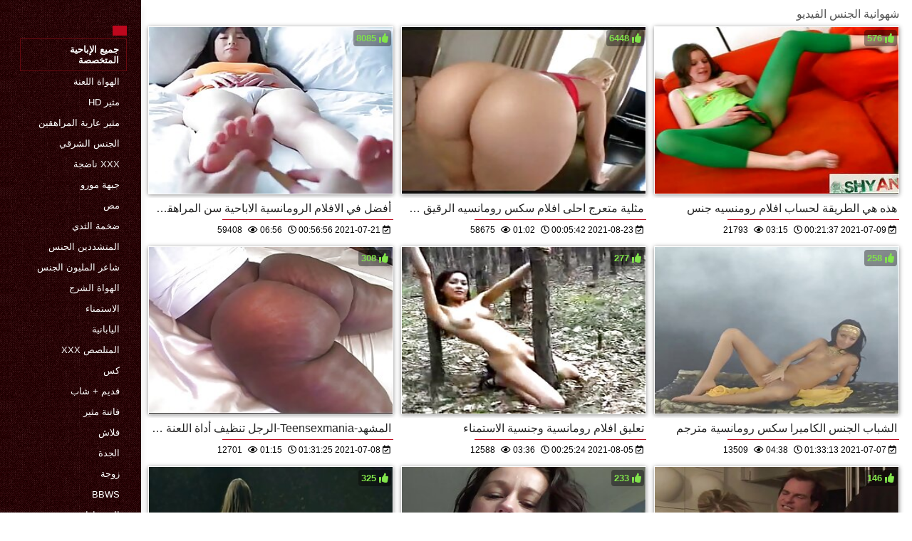

--- FILE ---
content_type: text/html; charset=UTF-8
request_url: https://ar.hedarea.com/category/softcore
body_size: 13742
content:
<!DOCTYPE html>
<html lang="ar" dir="rtl">
<head>
    <meta http-equiv="Content-Language" content="ar">
    <meta charset="UTF-8">
    <title>مثير الإباحية  شهوانية الجنس الفيديو الفيديو الاباحية  </title>
	<meta name="description" content="اللعنة  " />
<link rel="icon" href="https://ar.hedarea.com/files/favicon.png" type="image/png">
<link href="https://ar.hedarea.com/files/styles.css" type="text/css" rel="stylesheet" />
<link href="https://ar.hedarea.com/files/all.css" rel="stylesheet">   

		<meta name="viewport" content="width=device-width, initial-scale=1">
		<meta name="apple-touch-fullscreen" content="YES" />
		<base target="_blank">
		<link rel="canonical" href=""/>
    
<style>    
@media (max-width: 460px) {
.th-link img, .img-box{height:290px !important;}
.th-link img, .img-box{width:348px !important;}
}
</style></head>
<body>
    <div class="wrap">
<div class="wrap-inner center clearfix" id="wrap-inner">
<aside class="side">
<nav class="menu">
<br>
<ul>


<li>&nbsp;</li>  
<li><a href="https://ar.hedarea.com/" id="active" title=""></a></li>
    

    
    <li style="border:1px solid #690a10;"><a href="https://ar.hedarea.com/categoryall.html" title="جميع فئات الكبار من مثير الإباحية "><b>جميع الإباحية المتخصصة </b></a></li>

<li><a href="https://ar.hedarea.com/category/amateur/" title="">الهواة اللعنة</a></li><li><a href="https://ar.hedarea.com/category/hd/" title="">مثير hd</a></li><li><a href="https://ar.hedarea.com/category/teens/" title="">مثير عارية المراهقين</a></li><li><a href="https://ar.hedarea.com/category/asian/" title="">الجنس الشرقي</a></li><li><a href="https://ar.hedarea.com/category/matures/" title="">Xxx ناضجة</a></li><li><a href="https://ar.hedarea.com/category/milf/" title="">جبهة مورو</a></li><li><a href="https://ar.hedarea.com/category/blowjobs/" title="">مص</a></li><li><a href="https://ar.hedarea.com/category/big_boobs/" title="">ضخمة الثدي</a></li><li><a href="https://ar.hedarea.com/category/hardcore/" title="">المتشددين الجنس</a></li><li><a href="https://ar.hedarea.com/category/cumshots/" title="">شاعر المليون الجنس</a></li><li><a href="https://ar.hedarea.com/category/anal/" title="">الهواة الشرج</a></li><li><a href="https://ar.hedarea.com/category/masturbation/" title="">الاستمناء</a></li><li><a href="https://ar.hedarea.com/category/japanese/" title="">اليابانية</a></li><li><a href="https://ar.hedarea.com/category/voyeur/" title="">المتلصص xxx</a></li><li><a href="https://ar.hedarea.com/category/pussy/" title="">كس</a></li><li><a href="https://ar.hedarea.com/category/old+young/" title="">قديم + شاب</a></li><li><a href="https://ar.hedarea.com/category/babes/" title="">فاتنة مثير</a></li><li><a href="https://ar.hedarea.com/category/public_nudity/" title="">فلاش</a></li><li><a href="https://ar.hedarea.com/category/grannies/" title="">الجدة</a></li><li><a href="https://ar.hedarea.com/category/wife/" title="">زوجة</a></li><li><a href="https://ar.hedarea.com/category/bbw/" title="">Bbws</a></li><li><a href="https://ar.hedarea.com/category/blondes/" title="">الشقراوات</a></li><li><a href="https://ar.hedarea.com/category/lesbians/" title="">مثليات في الحب</a></li><li><a href="https://ar.hedarea.com/category/hidden_cams/" title="">كاميرات خفية</a></li><li><a href="https://ar.hedarea.com/category/interracial/" title="">مثير عرقي</a></li><li><a href="https://ar.hedarea.com/category/brunettes/" title="">مثير السمراوات</a></li><li><a href="https://ar.hedarea.com/category/german/" title="">مثير الألمانية</a></li><li><a href="https://ar.hedarea.com/category/creampie/" title="">مثير creampie</a></li><li><a href="https://ar.hedarea.com/category/femdom/" title="">مثير فيمدوم</a></li><li><a href="https://ar.hedarea.com/category/tits/" title="">الثدي</a></li>
<li><a href="https://arbkbu.com/" target="_blank" title="Website online ">محارم مترجم</a></li><li><a href="https://ar.trafl.org/" target="_blank" title="Website online ">افلام سكس مترجم طويل</a></li><li><a href="https://xv77vx.com/" target="_blank" title="Website online ">سكس محارم</a></li><li><a href="https://ar.pizdy.org/" target="_blank" title="Website online ">سكس مترجم عربى</a></li><li><a href="https://ar.videospornogratis.info/" target="_blank" title="Website online ">افلام سكس مترجمة عربي</a></li><li><a href="https://ar.ilmaistaporno.org/" target="_blank" title="Website online ">افلام سكس رومانسية</a></li><li><a href="https://ar.pornofemme.net/" target="_blank" title="Website online ">فيلم سكسي مترجم</a></li><li><a href="https://ar.sekspornofilmovi.sbs/" target="_blank" title="Website online ">موقع افلام سكس مترجم</a></li><li><a href="https://ar.ceritalucah.info/" target="_blank" title="Website online ">مقاطع سكس جنس</a></li><li><a href="https://ar.pornok.org/" target="_blank" title="Website online ">افلام جنسية اجنبية</a></li><li><a href="https://ar.mamaisinok.com/" target="_blank" title="Website online ">افلام سكسي قديم</a></li><li><a href="https://pl.phimsecnhatban.com/" target="_blank" title="Website online ">سكس عربي جامد</a></li><li><a href="https://ar.svensksexfilmer.com/" target="_blank" title="Website online ">افلام سكس مترجمة للعربية</a></li><li><a href="https://ar.dansk.sbs/" target="_blank" title="Website online ">تحميل افلام سكس مترجم</a></li><li><a href="https://ar.khongchesex.com/" target="_blank" title="Website online ">افلام سكسي مترجم عربي</a></li><li><a href="https://arabsx.top/" target="_blank" title="Website online ">فيلم جنس</a></li><li><a href="https://ar.m21.top/" target="_blank" title="Website online ">محارم</a></li><li><a href="https://arfilm.icu/" target="_blank" title="Website online ">جنس عربى</a></li><li><a href="https://ar.bogot.net/" target="_blank" title="Website online ">افلام جنس مترجم</a></li><li><a href="https://ar.makciklucah.com/" target="_blank" title="Website online ">افلام سكس اسرائيلي افلام سكس اسرائيلي</a></li><li><a href="https://ar.videosxxxargentinos.com/" target="_blank" title="Website online ">سكسي كامل</a></li><li><a href="https://ar.phimsexnhatbanmoinhat.com/" target="_blank" title="Website online ">سكس عربي</a></li><li><a href="https://ar.awekmelayusex.com/" target="_blank" title="Website online ">موقع سكس مترجم</a></li><li><a href="https://ar.videosxgratuite.org/" target="_blank" title="Website online ">احدث افلام سكس مترجم</a></li><li><a href="https://arabsexvideos.net/" target="_blank" title="Website online ">افلام سكسي مترجم</a></li><li><a href="https://ar.bipividiyo.com/" target="_blank" title="Website online ">افلام سكس عربي و اجنبي مترجم</a></li><li><a href="https://ar.xxxvideoitaliani.com/" target="_blank" title="Website online ">تحميل افلام سكس اجنبي</a></li><li><a href="https://ar.caserosxxx.org/" target="_blank" title="Website online ">سكسي ساخن</a></li><li><a href="https://skasas.com/" target="_blank" title="Website online ">فيلم عربي سكس</a></li><li><a href="https://ar.szexvideokingyen.com/" target="_blank" title="Website online ">سكساجنبية</a></li><li><a href="https://ar.meisjeneuken.org/" target="_blank" title="Website online ">سكس مترجم جديد</a></li><li><a href="https://ar.phimsexmoi.cfd/" target="_blank" title="Website online ">سكس جديد عربي</a></li><li><a href="https://ar.szexvideok.org/" target="_blank" title="Website online ">افلام اجنبية جنسية</a></li><li><a href="https://ar.videocochonne.net/" target="_blank" title="Website online ">جنس محارم</a></li><li><a href="https://ar.nonnetroie.com/" target="_blank" title="Website online ">محارم امهات</a></li><li><a href="https://ar.qertasa.top/" target="_blank" title="Website online ">افلام سكس عالمي مترجم</a></li><li><a href="https://ar.pilluporno.com/" target="_blank" title="Website online ">افلام جنس مترجمه</a></li><li><a href="https://ar.filmpornomarocain.com/" target="_blank" title="Website online ">سكس اجنبي محارم مترجم</a></li><li><a href="https://ar.filmhardgratis.com/" target="_blank" title="Website online ">الجنس الأسود</a></li><li><a href="https://ar.adshkhu.com/" target="_blank" title="Website online ">افلام سكس اجنبى مترجم</a></li>
    
    
</ul>
</nav>
</aside>
<div class="btn-close btn-close-menu"><i class="fas fa-times"></i></div>
<div class="content">

    
<div class="main clearfix">
<div class="grid_headline1">


		
<div class="hidemobile posted">
شهوانية الجنس الفيديو 
</div>

</div>


<div class="thumb wvideo">
	<a class="th-link img-box icon-left" href="/video/129/%D8%A3%D9%81%D8%B6%D9%84-%D9%81%D9%8A-%D8%A7%D9%84%D8%A7%D9%81%D9%84%D8%A7%D9%85-%D8%A7%D9%84%D8%B1%D9%88%D9%85%D8%A7%D9%86%D8%B3%D9%8A%D8%A9-%D8%A7%D9%84%D8%A7%D8%A8%D8%A7%D8%AD%D9%8A%D8%A9-%D8%B3%D9%86-%D8%A7%D9%84%D9%85%D8%B1%D8%A7%D9%87%D9%82%D8%A9-329/">
		<img class="lazyload" src="https://ar.hedarea.com/media/thumbs/9/v00129.jpg?1626829016" data-src="https://ar.hedarea.com/media/thumbs/9/v00129.jpg?1626829016" title="أفضل في الافلام الرومانسية الاباحية سن المراهقة 329" alt="أفضل في الافلام الرومانسية الاباحية سن المراهقة 329" />

	</a>
	
		<a title="أفضل في الافلام الرومانسية الاباحية سن المراهقة 329" href="/video/129/%D8%A3%D9%81%D8%B6%D9%84-%D9%81%D9%8A-%D8%A7%D9%84%D8%A7%D9%81%D9%84%D8%A7%D9%85-%D8%A7%D9%84%D8%B1%D9%88%D9%85%D8%A7%D9%86%D8%B3%D9%8A%D8%A9-%D8%A7%D9%84%D8%A7%D8%A8%D8%A7%D8%AD%D9%8A%D8%A9-%D8%B3%D9%86-%D8%A7%D9%84%D9%85%D8%B1%D8%A7%D9%87%D9%82%D8%A9-329/"><div class="th-title">أفضل في الافلام الرومانسية الاباحية سن المراهقة 329</div></a>
		<span class="bord-sh"></span>
    <div class="th-on th-rate"><span class="fa fa-thumbs-up"></span> <span class="rating2"><span class="green">8085</span></span></div>
    
      
    
		<div class="meta-wrap">
 <div class="th-meta th-views"><i title="تاريخ الاضافة " class="far fa-calendar-check"></i>  2021-07-21 00:56:56
 <i title="الطول " style="padding: 0 0 0 5px;" class="far fa-clock"></i> 06:56 
<i style="padding: 0 0 0 5px;" class="far fa-eye"></i> 59408
 
 </div>

	</div>
</div>
<div class="thumb wvideo">
	<a class="th-link img-box icon-left" href="https://ar.hedarea.com/link.php">
		<img class="lazyload" src="https://ar.hedarea.com/media/thumbs/3/v09893.jpg?1629677142" data-src="https://ar.hedarea.com/media/thumbs/3/v09893.jpg?1629677142" title="مثلية متعرج احلى افلام سكس رومانسيه الرقيق في الهشة تسخير" alt="مثلية متعرج احلى افلام سكس رومانسيه الرقيق في الهشة تسخير" />

	</a>
	
		<a title="مثلية متعرج احلى افلام سكس رومانسيه الرقيق في الهشة تسخير" href="https://ar.hedarea.com/link.php"><div class="th-title">مثلية متعرج احلى افلام سكس رومانسيه الرقيق في الهشة تسخير</div></a>
		<span class="bord-sh"></span>
    <div class="th-on th-rate"><span class="fa fa-thumbs-up"></span> <span class="rating2"><span class="green">6448</span></span></div>
    
      
    
		<div class="meta-wrap">
 <div class="th-meta th-views"><i title="تاريخ الاضافة " class="far fa-calendar-check"></i>  2021-08-23 00:05:42
 <i title="الطول " style="padding: 0 0 0 5px;" class="far fa-clock"></i> 01:02 
<i style="padding: 0 0 0 5px;" class="far fa-eye"></i> 58675
 
 </div>

	</div>
</div>
<div class="thumb wvideo">
	<a class="th-link img-box icon-left" href="/video/9903/%D9%87%D8%B0%D9%87-%D9%87%D9%8A-%D8%A7%D9%84%D8%B7%D8%B1%D9%8A%D9%82%D8%A9-%D9%84%D8%AD%D8%B3%D8%A7%D8%A8-%D8%A7%D9%81%D9%84%D8%A7%D9%85-%D8%B1%D9%88%D9%85%D9%86%D8%B3%D9%8A%D9%87-%D8%AC%D9%86%D8%B3/">
		<img class="lazyload" src="https://ar.hedarea.com/media/thumbs/3/v09903.jpg?1625790097" data-src="https://ar.hedarea.com/media/thumbs/3/v09903.jpg?1625790097" title="هذه هي الطريقة لحساب افلام رومنسيه جنس" alt="هذه هي الطريقة لحساب افلام رومنسيه جنس" />

	</a>
	
		<a title="هذه هي الطريقة لحساب افلام رومنسيه جنس" href="/video/9903/%D9%87%D8%B0%D9%87-%D9%87%D9%8A-%D8%A7%D9%84%D8%B7%D8%B1%D9%8A%D9%82%D8%A9-%D9%84%D8%AD%D8%B3%D8%A7%D8%A8-%D8%A7%D9%81%D9%84%D8%A7%D9%85-%D8%B1%D9%88%D9%85%D9%86%D8%B3%D9%8A%D9%87-%D8%AC%D9%86%D8%B3/"><div class="th-title">هذه هي الطريقة لحساب افلام رومنسيه جنس</div></a>
		<span class="bord-sh"></span>
    <div class="th-on th-rate"><span class="fa fa-thumbs-up"></span> <span class="rating2"><span class="green">576</span></span></div>
    
      
    
		<div class="meta-wrap">
 <div class="th-meta th-views"><i title="تاريخ الاضافة " class="far fa-calendar-check"></i>  2021-07-09 00:21:37
 <i title="الطول " style="padding: 0 0 0 5px;" class="far fa-clock"></i> 03:15 
<i style="padding: 0 0 0 5px;" class="far fa-eye"></i> 21793
 
 </div>

	</div>
</div>
<div class="thumb wvideo">
	<a class="th-link img-box icon-left" href="https://ar.hedarea.com/link.php">
		<img class="lazyload" src="https://ar.hedarea.com/media/thumbs/9/v09619.jpg?1625707885" data-src="https://ar.hedarea.com/media/thumbs/9/v09619.jpg?1625707885" title="المشهد-Teensexmania-الرجل تنظيف أداة اللعنة xnxx افلام رومانسية" alt="المشهد-Teensexmania-الرجل تنظيف أداة اللعنة xnxx افلام رومانسية" />

	</a>
	
		<a title="المشهد-Teensexmania-الرجل تنظيف أداة اللعنة xnxx افلام رومانسية" href="https://ar.hedarea.com/link.php"><div class="th-title">المشهد-Teensexmania-الرجل تنظيف أداة اللعنة xnxx افلام رومانسية</div></a>
		<span class="bord-sh"></span>
    <div class="th-on th-rate"><span class="fa fa-thumbs-up"></span> <span class="rating2"><span class="green">308</span></span></div>
    
      
    
		<div class="meta-wrap">
 <div class="th-meta th-views"><i title="تاريخ الاضافة " class="far fa-calendar-check"></i>  2021-07-08 01:31:25
 <i title="الطول " style="padding: 0 0 0 5px;" class="far fa-clock"></i> 01:15 
<i style="padding: 0 0 0 5px;" class="far fa-eye"></i> 12701
 
 </div>

	</div>
</div>
<div class="thumb wvideo">
	<a class="th-link img-box icon-left" href="/video/9922/%D8%AA%D8%B9%D9%84%D9%8A%D9%82-%D8%A7%D9%81%D9%84%D8%A7%D9%85-%D8%B1%D9%88%D9%85%D8%A7%D9%86%D8%B3%D9%8A%D8%A9-%D9%88%D8%AC%D9%86%D8%B3%D9%8A%D8%A9-%D8%A7%D9%84%D8%A7%D8%B3%D8%AA%D9%85%D9%86%D8%A7%D8%A1/">
		<img class="lazyload" src="https://ar.hedarea.com/media/thumbs/2/v09922.jpg?1628123124" data-src="https://ar.hedarea.com/media/thumbs/2/v09922.jpg?1628123124" title="تعليق افلام رومانسية وجنسية الاستمناء" alt="تعليق افلام رومانسية وجنسية الاستمناء" />

	</a>
	
		<a title="تعليق افلام رومانسية وجنسية الاستمناء" href="/video/9922/%D8%AA%D8%B9%D9%84%D9%8A%D9%82-%D8%A7%D9%81%D9%84%D8%A7%D9%85-%D8%B1%D9%88%D9%85%D8%A7%D9%86%D8%B3%D9%8A%D8%A9-%D9%88%D8%AC%D9%86%D8%B3%D9%8A%D8%A9-%D8%A7%D9%84%D8%A7%D8%B3%D8%AA%D9%85%D9%86%D8%A7%D8%A1/"><div class="th-title">تعليق افلام رومانسية وجنسية الاستمناء</div></a>
		<span class="bord-sh"></span>
    <div class="th-on th-rate"><span class="fa fa-thumbs-up"></span> <span class="rating2"><span class="green">277</span></span></div>
    
      
    
		<div class="meta-wrap">
 <div class="th-meta th-views"><i title="تاريخ الاضافة " class="far fa-calendar-check"></i>  2021-08-05 00:25:24
 <i title="الطول " style="padding: 0 0 0 5px;" class="far fa-clock"></i> 03:36 
<i style="padding: 0 0 0 5px;" class="far fa-eye"></i> 12588
 
 </div>

	</div>
</div>
<div class="thumb wvideo">
	<a class="th-link img-box icon-left" href="/video/9853/%D8%A7%D9%84%D8%B4%D8%A8%D8%A7%D8%A8-%D8%A7%D9%84%D8%AC%D9%86%D8%B3-%D8%A7%D9%84%D9%83%D8%A7%D9%85%D9%8A%D8%B1%D8%A7-%D8%B3%D9%83%D8%B3-%D8%B1%D9%88%D9%85%D8%A7%D9%86%D8%B3%D9%8A%D8%A9-%D9%85%D8%AA%D8%B1%D8%AC%D9%85/">
		<img class="lazyload" src="https://ar.hedarea.com/media/thumbs/3/v09853.jpg?1625621593" data-src="https://ar.hedarea.com/media/thumbs/3/v09853.jpg?1625621593" title="الشباب الجنس الكاميرا سكس رومانسية مترجم" alt="الشباب الجنس الكاميرا سكس رومانسية مترجم" />

	</a>
	
		<a title="الشباب الجنس الكاميرا سكس رومانسية مترجم" href="/video/9853/%D8%A7%D9%84%D8%B4%D8%A8%D8%A7%D8%A8-%D8%A7%D9%84%D8%AC%D9%86%D8%B3-%D8%A7%D9%84%D9%83%D8%A7%D9%85%D9%8A%D8%B1%D8%A7-%D8%B3%D9%83%D8%B3-%D8%B1%D9%88%D9%85%D8%A7%D9%86%D8%B3%D9%8A%D8%A9-%D9%85%D8%AA%D8%B1%D8%AC%D9%85/"><div class="th-title">الشباب الجنس الكاميرا سكس رومانسية مترجم</div></a>
		<span class="bord-sh"></span>
    <div class="th-on th-rate"><span class="fa fa-thumbs-up"></span> <span class="rating2"><span class="green">258</span></span></div>
    
      
    
		<div class="meta-wrap">
 <div class="th-meta th-views"><i title="تاريخ الاضافة " class="far fa-calendar-check"></i>  2021-07-07 01:33:13
 <i title="الطول " style="padding: 0 0 0 5px;" class="far fa-clock"></i> 04:38 
<i style="padding: 0 0 0 5px;" class="far fa-eye"></i> 13509
 
 </div>

	</div>
</div>
<div class="thumb wvideo">
	<a class="th-link img-box icon-left" href="https://ar.hedarea.com/link.php">
		<img class="lazyload" src="https://ar.hedarea.com/media/thumbs/1/v09931.jpg?1625963741" data-src="https://ar.hedarea.com/media/thumbs/1/v09931.jpg?1625963741" title="MelisSasweet افلام اجنبيه رومانسيه جنسيه" alt="MelisSasweet افلام اجنبيه رومانسيه جنسيه" />

	</a>
	
		<a title="MelisSasweet افلام اجنبيه رومانسيه جنسيه" href="https://ar.hedarea.com/link.php"><div class="th-title">MelisSasweet افلام اجنبيه رومانسيه جنسيه</div></a>
		<span class="bord-sh"></span>
    <div class="th-on th-rate"><span class="fa fa-thumbs-up"></span> <span class="rating2"><span class="green">325</span></span></div>
    
      
    
		<div class="meta-wrap">
 <div class="th-meta th-views"><i title="تاريخ الاضافة " class="far fa-calendar-check"></i>  2021-07-11 00:35:41
 <i title="الطول " style="padding: 0 0 0 5px;" class="far fa-clock"></i> 06:12 
<i style="padding: 0 0 0 5px;" class="far fa-eye"></i> 17618
 
 </div>

	</div>
</div>
<div class="thumb wvideo">
	<a class="th-link img-box icon-left" href="/video/9750/%D8%A7%D9%84%D8%AC%D9%86%D8%B3-%D8%A7%D9%81%D9%84%D8%A7%D9%85-%D8%A7%D8%AC%D9%86%D8%A8%D9%8A%D9%87-%D8%B1%D9%88%D9%85%D8%A7%D9%86%D8%B3%D9%8A%D9%87-%D8%AC%D9%86%D8%B3%D9%8A%D9%87-%D9%88%D9%84%D8%B9%D8%A8-%D8%A8%D9%86%D8%A7%D8%AA-%D9%8A%D8%A6%D9%86-%D8%A8%D8%B5%D9%88%D8%AA-%D8%B9%D8%A7%D9%84/">
		<img class="lazyload" src="https://ar.hedarea.com/media/thumbs/0/v09750.jpg?1625338163" data-src="https://ar.hedarea.com/media/thumbs/0/v09750.jpg?1625338163" title="الجنس افلام اجنبيه رومانسيه جنسيه ولعب بنات يئن بصوت عال" alt="الجنس افلام اجنبيه رومانسيه جنسيه ولعب بنات يئن بصوت عال" />

	</a>
	
		<a title="الجنس افلام اجنبيه رومانسيه جنسيه ولعب بنات يئن بصوت عال" href="/video/9750/%D8%A7%D9%84%D8%AC%D9%86%D8%B3-%D8%A7%D9%81%D9%84%D8%A7%D9%85-%D8%A7%D8%AC%D9%86%D8%A8%D9%8A%D9%87-%D8%B1%D9%88%D9%85%D8%A7%D9%86%D8%B3%D9%8A%D9%87-%D8%AC%D9%86%D8%B3%D9%8A%D9%87-%D9%88%D9%84%D8%B9%D8%A8-%D8%A8%D9%86%D8%A7%D8%AA-%D9%8A%D8%A6%D9%86-%D8%A8%D8%B5%D9%88%D8%AA-%D8%B9%D8%A7%D9%84/"><div class="th-title">الجنس افلام اجنبيه رومانسيه جنسيه ولعب بنات يئن بصوت عال</div></a>
		<span class="bord-sh"></span>
    <div class="th-on th-rate"><span class="fa fa-thumbs-up"></span> <span class="rating2"><span class="green">233</span></span></div>
    
      
    
		<div class="meta-wrap">
 <div class="th-meta th-views"><i title="تاريخ الاضافة " class="far fa-calendar-check"></i>  2021-07-03 18:49:23
 <i title="الطول " style="padding: 0 0 0 5px;" class="far fa-clock"></i> 08:10 
<i style="padding: 0 0 0 5px;" class="far fa-eye"></i> 17881
 
 </div>

	</div>
</div>
<div class="thumb wvideo">
	<a class="th-link img-box icon-left" href="/video/9557/%D8%A2%D8%B3%D9%8A%D8%A7-%D8%A7%D9%81%D9%84%D8%A7%D9%85-%D8%B1%D9%88%D9%85%D8%A7%D9%86%D8%B3%D9%8A%D9%87-xxx/">
		<img class="lazyload" src="https://ar.hedarea.com/media/thumbs/7/v09557.jpg?1625400334" data-src="https://ar.hedarea.com/media/thumbs/7/v09557.jpg?1625400334" title="آسيا افلام رومانسيه xxx" alt="آسيا افلام رومانسيه xxx" />

	</a>
	
		<a title="آسيا افلام رومانسيه xxx" href="/video/9557/%D8%A2%D8%B3%D9%8A%D8%A7-%D8%A7%D9%81%D9%84%D8%A7%D9%85-%D8%B1%D9%88%D9%85%D8%A7%D9%86%D8%B3%D9%8A%D9%87-xxx/"><div class="th-title">آسيا افلام رومانسيه xxx</div></a>
		<span class="bord-sh"></span>
    <div class="th-on th-rate"><span class="fa fa-thumbs-up"></span> <span class="rating2"><span class="green">146</span></span></div>
    
      
    
		<div class="meta-wrap">
 <div class="th-meta th-views"><i title="تاريخ الاضافة " class="far fa-calendar-check"></i>  2021-07-04 12:05:34
 <i title="الطول " style="padding: 0 0 0 5px;" class="far fa-clock"></i> 05:57 
<i style="padding: 0 0 0 5px;" class="far fa-eye"></i> 12756
 
 </div>

	</div>
</div>
<div class="thumb wvideo">
	<a class="th-link img-box icon-left" href="https://ar.hedarea.com/link.php">
		<img class="lazyload" src="https://ar.hedarea.com/media/thumbs/4/v05624.jpg?1625451555" data-src="https://ar.hedarea.com/media/thumbs/4/v05624.jpg?1625451555" title="الدراما افلام اباحيه رومنسيه كوينز في صف واحد" alt="الدراما افلام اباحيه رومنسيه كوينز في صف واحد" />

	</a>
	
		<a title="الدراما افلام اباحيه رومنسيه كوينز في صف واحد" href="https://ar.hedarea.com/link.php"><div class="th-title">الدراما افلام اباحيه رومنسيه كوينز في صف واحد</div></a>
		<span class="bord-sh"></span>
    <div class="th-on th-rate"><span class="fa fa-thumbs-up"></span> <span class="rating2"><span class="green">163</span></span></div>
    
      
    
		<div class="meta-wrap">
 <div class="th-meta th-views"><i title="تاريخ الاضافة " class="far fa-calendar-check"></i>  2021-07-05 02:19:15
 <i title="الطول " style="padding: 0 0 0 5px;" class="far fa-clock"></i> 05:13 
<i style="padding: 0 0 0 5px;" class="far fa-eye"></i> 15006
 
 </div>

	</div>
</div>
<div class="thumb wvideo">
	<a class="th-link img-box icon-left" href="https://ar.hedarea.com/link.php">
		<img class="lazyload" src="https://ar.hedarea.com/media/thumbs/7/v09807.jpg?1626053002" data-src="https://ar.hedarea.com/media/thumbs/7/v09807.jpg?1626053002" title="الوجه النشوة: متحمس افلام رومانسيه محارم فتاة تريد وجوههم" alt="الوجه النشوة: متحمس افلام رومانسيه محارم فتاة تريد وجوههم" />

	</a>
	
		<a title="الوجه النشوة: متحمس افلام رومانسيه محارم فتاة تريد وجوههم" href="https://ar.hedarea.com/link.php"><div class="th-title">الوجه النشوة: متحمس افلام رومانسيه محارم فتاة تريد وجوههم</div></a>
		<span class="bord-sh"></span>
    <div class="th-on th-rate"><span class="fa fa-thumbs-up"></span> <span class="rating2"><span class="green">259</span></span></div>
    
      
    
		<div class="meta-wrap">
 <div class="th-meta th-views"><i title="تاريخ الاضافة " class="far fa-calendar-check"></i>  2021-07-12 01:23:22
 <i title="الطول " style="padding: 0 0 0 5px;" class="far fa-clock"></i> 02:59 
<i style="padding: 0 0 0 5px;" class="far fa-eye"></i> 25093
 
 </div>

	</div>
</div>
<div class="thumb wvideo">
	<a class="th-link img-box icon-left" href="/video/266/%D8%BA%D8%B2%D9%88-%D8%B1%D9%88%D9%85%D8%A7%D9%86%D9%8A%D8%A7-%D8%A7%D9%81%D9%84%D8%A7%D9%85-%D8%B3%D9%8A%D9%83%D8%B3-%D8%B1%D9%88%D9%85%D8%A7%D9%86%D8%B3%D9%8A%D9%87/">
		<img class="lazyload" src="https://ar.hedarea.com/media/thumbs/6/v00266.jpg?1628300425" data-src="https://ar.hedarea.com/media/thumbs/6/v00266.jpg?1628300425" title="غزو رومانيا افلام سيكس رومانسيه" alt="غزو رومانيا افلام سيكس رومانسيه" />

	</a>
	
		<a title="غزو رومانيا افلام سيكس رومانسيه" href="/video/266/%D8%BA%D8%B2%D9%88-%D8%B1%D9%88%D9%85%D8%A7%D9%86%D9%8A%D8%A7-%D8%A7%D9%81%D9%84%D8%A7%D9%85-%D8%B3%D9%8A%D9%83%D8%B3-%D8%B1%D9%88%D9%85%D8%A7%D9%86%D8%B3%D9%8A%D9%87/"><div class="th-title">غزو رومانيا افلام سيكس رومانسيه</div></a>
		<span class="bord-sh"></span>
    <div class="th-on th-rate"><span class="fa fa-thumbs-up"></span> <span class="rating2"><span class="green">79</span></span></div>
    
      
    
		<div class="meta-wrap">
 <div class="th-meta th-views"><i title="تاريخ الاضافة " class="far fa-calendar-check"></i>  2021-08-07 01:40:25
 <i title="الطول " style="padding: 0 0 0 5px;" class="far fa-clock"></i> 04:23 
<i style="padding: 0 0 0 5px;" class="far fa-eye"></i> 9504
 
 </div>

	</div>
</div>
<div class="thumb wvideo">
	<a class="th-link img-box icon-left" href="https://ar.hedarea.com/link.php">
		<img class="lazyload" src="https://ar.hedarea.com/media/thumbs/8/v04868.jpg?1629594354" data-src="https://ar.hedarea.com/media/thumbs/8/v04868.jpg?1629594354" title="الجمال الياباني ، ، سكس رومانسي اتش دي تسجيل" alt="الجمال الياباني ، ، سكس رومانسي اتش دي تسجيل" />

	</a>
	
		<a title="الجمال الياباني ، ، سكس رومانسي اتش دي تسجيل" href="https://ar.hedarea.com/link.php"><div class="th-title">الجمال الياباني ، ، سكس رومانسي اتش دي تسجيل</div></a>
		<span class="bord-sh"></span>
    <div class="th-on th-rate"><span class="fa fa-thumbs-up"></span> <span class="rating2"><span class="green">163</span></span></div>
    
      
    
		<div class="meta-wrap">
 <div class="th-meta th-views"><i title="تاريخ الاضافة " class="far fa-calendar-check"></i>  2021-08-22 01:05:54
 <i title="الطول " style="padding: 0 0 0 5px;" class="far fa-clock"></i> 02:56 
<i style="padding: 0 0 0 5px;" class="far fa-eye"></i> 22815
 
 </div>

	</div>
</div>
<div class="thumb wvideo">
	<a class="th-link img-box icon-left" href="/video/5339/%D8%A7%D9%84%D8%B5%D9%81%D8%AD%D8%A9-%D8%A7%D9%84%D8%B1%D8%A6%D9%8A%D8%B3%D9%8A%D8%A9-%D8%A7%D9%81%D9%84%D8%A7%D9%85-%D8%A7%D8%A8%D8%A7%D8%AD%D9%8A%D8%A9-%D8%B1%D9%88%D9%85%D8%A7%D9%86%D8%B3%D9%8A%D8%A9-1-%D9%81%D9%8A%D8%AF%D9%8A%D9%88/">
		<img class="lazyload" src="https://ar.hedarea.com/media/thumbs/9/v05339.jpg?1625222932" data-src="https://ar.hedarea.com/media/thumbs/9/v05339.jpg?1625222932" title="الصفحة الرئيسية افلام اباحية رومانسية 1 فيديو" alt="الصفحة الرئيسية افلام اباحية رومانسية 1 فيديو" />

	</a>
	
		<a title="الصفحة الرئيسية افلام اباحية رومانسية 1 فيديو" href="/video/5339/%D8%A7%D9%84%D8%B5%D9%81%D8%AD%D8%A9-%D8%A7%D9%84%D8%B1%D8%A6%D9%8A%D8%B3%D9%8A%D8%A9-%D8%A7%D9%81%D9%84%D8%A7%D9%85-%D8%A7%D8%A8%D8%A7%D8%AD%D9%8A%D8%A9-%D8%B1%D9%88%D9%85%D8%A7%D9%86%D8%B3%D9%8A%D8%A9-1-%D9%81%D9%8A%D8%AF%D9%8A%D9%88/"><div class="th-title">الصفحة الرئيسية افلام اباحية رومانسية 1 فيديو</div></a>
		<span class="bord-sh"></span>
    <div class="th-on th-rate"><span class="fa fa-thumbs-up"></span> <span class="rating2"><span class="green">51</span></span></div>
    
      
    
		<div class="meta-wrap">
 <div class="th-meta th-views"><i title="تاريخ الاضافة " class="far fa-calendar-check"></i>  2021-07-02 10:48:52
 <i title="الطول " style="padding: 0 0 0 5px;" class="far fa-clock"></i> 02:43 
<i style="padding: 0 0 0 5px;" class="far fa-eye"></i> 8718
 
 </div>

	</div>
</div>
<div class="thumb wvideo">
	<a class="th-link img-box icon-left" href="/video/3674/%D9%86%D8%A7%D8%A6%D8%A8-%D8%A7%D9%84%D8%B1%D8%A6%D9%8A%D8%B3-%D8%A7%D9%81%D9%84%D8%A7%D9%85-%D8%B1%D9%88%D9%85%D8%A7%D9%86%D8%B3%D9%8A%D9%87-%D8%A7%D8%A8%D8%A7%D8%AD%D9%8A%D9%87-%D9%81%D9%8A-%D8%A7%D9%84%D9%81%D9%85-%D8%A3%D9%81%D8%B6%D9%84-%D9%86%D8%B3%D8%AE%D8%A9/">
		<img class="lazyload" src="https://ar.hedarea.com/media/thumbs/4/v03674.jpg?1625464977" data-src="https://ar.hedarea.com/media/thumbs/4/v03674.jpg?1625464977" title="نائب الرئيس افلام رومانسيه اباحيه في الفم أفضل نسخة" alt="نائب الرئيس افلام رومانسيه اباحيه في الفم أفضل نسخة" />

	</a>
	
		<a title="نائب الرئيس افلام رومانسيه اباحيه في الفم أفضل نسخة" href="/video/3674/%D9%86%D8%A7%D8%A6%D8%A8-%D8%A7%D9%84%D8%B1%D8%A6%D9%8A%D8%B3-%D8%A7%D9%81%D9%84%D8%A7%D9%85-%D8%B1%D9%88%D9%85%D8%A7%D9%86%D8%B3%D9%8A%D9%87-%D8%A7%D8%A8%D8%A7%D8%AD%D9%8A%D9%87-%D9%81%D9%8A-%D8%A7%D9%84%D9%81%D9%85-%D8%A3%D9%81%D8%B6%D9%84-%D9%86%D8%B3%D8%AE%D8%A9/"><div class="th-title">نائب الرئيس افلام رومانسيه اباحيه في الفم أفضل نسخة</div></a>
		<span class="bord-sh"></span>
    <div class="th-on th-rate"><span class="fa fa-thumbs-up"></span> <span class="rating2"><span class="green">97</span></span></div>
    
      
    
		<div class="meta-wrap">
 <div class="th-meta th-views"><i title="تاريخ الاضافة " class="far fa-calendar-check"></i>  2021-07-05 06:02:57
 <i title="الطول " style="padding: 0 0 0 5px;" class="far fa-clock"></i> 05:09 
<i style="padding: 0 0 0 5px;" class="far fa-eye"></i> 20815
 
 </div>

	</div>
</div>
<div class="thumb wvideo">
	<a class="th-link img-box icon-left" href="https://ar.hedarea.com/link.php">
		<img class="lazyload" src="https://ar.hedarea.com/media/thumbs/9/v08219.jpg?1625438107" data-src="https://ar.hedarea.com/media/thumbs/9/v08219.jpg?1625438107" title="هز افلام رومانسيه مع سكس الحمار" alt="هز افلام رومانسيه مع سكس الحمار" />

	</a>
	
		<a title="هز افلام رومانسيه مع سكس الحمار" href="https://ar.hedarea.com/link.php"><div class="th-title">هز افلام رومانسيه مع سكس الحمار</div></a>
		<span class="bord-sh"></span>
    <div class="th-on th-rate"><span class="fa fa-thumbs-up"></span> <span class="rating2"><span class="green">27</span></span></div>
    
      
    
		<div class="meta-wrap">
 <div class="th-meta th-views"><i title="تاريخ الاضافة " class="far fa-calendar-check"></i>  2021-07-04 22:35:07
 <i title="الطول " style="padding: 0 0 0 5px;" class="far fa-clock"></i> 01:31 
<i style="padding: 0 0 0 5px;" class="far fa-eye"></i> 6682
 
 </div>

	</div>
</div>
<div class="thumb wvideo">
	<a class="th-link img-box icon-left" href="https://ar.hedarea.com/link.php">
		<img class="lazyload" src="https://ar.hedarea.com/media/thumbs/6/v01506.jpg?1626396609" data-src="https://ar.hedarea.com/media/thumbs/6/v01506.jpg?1626396609" title="جدا افلام سكس كامله رومانسيه الوركين واسعة" alt="جدا افلام سكس كامله رومانسيه الوركين واسعة" />

	</a>
	
		<a title="جدا افلام سكس كامله رومانسيه الوركين واسعة" href="https://ar.hedarea.com/link.php"><div class="th-title">جدا افلام سكس كامله رومانسيه الوركين واسعة</div></a>
		<span class="bord-sh"></span>
    <div class="th-on th-rate"><span class="fa fa-thumbs-up"></span> <span class="rating2"><span class="green">67</span></span></div>
    
      
    
		<div class="meta-wrap">
 <div class="th-meta th-views"><i title="تاريخ الاضافة " class="far fa-calendar-check"></i>  2021-07-16 00:50:09
 <i title="الطول " style="padding: 0 0 0 5px;" class="far fa-clock"></i> 01:47 
<i style="padding: 0 0 0 5px;" class="far fa-eye"></i> 16742
 
 </div>

	</div>
</div>
<div class="thumb wvideo">
	<a class="th-link img-box icon-left" href="https://ar.hedarea.com/link.php">
		<img class="lazyload" src="https://ar.hedarea.com/media/thumbs/4/v04624.jpg?1625706286" data-src="https://ar.hedarea.com/media/thumbs/4/v04624.jpg?1625706286" title="في افلام رومنسيه جنس سن المراهقة ميجا فتاة كس" alt="في افلام رومنسيه جنس سن المراهقة ميجا فتاة كس" />

	</a>
	
		<a title="في افلام رومنسيه جنس سن المراهقة ميجا فتاة كس" href="https://ar.hedarea.com/link.php"><div class="th-title">في افلام رومنسيه جنس سن المراهقة ميجا فتاة كس</div></a>
		<span class="bord-sh"></span>
    <div class="th-on th-rate"><span class="fa fa-thumbs-up"></span> <span class="rating2"><span class="green">30</span></span></div>
    
      
    
		<div class="meta-wrap">
 <div class="th-meta th-views"><i title="تاريخ الاضافة " class="far fa-calendar-check"></i>  2021-07-08 01:04:46
 <i title="الطول " style="padding: 0 0 0 5px;" class="far fa-clock"></i> 02:09 
<i style="padding: 0 0 0 5px;" class="far fa-eye"></i> 7759
 
 </div>

	</div>
</div>
<div class="thumb wvideo">
	<a class="th-link img-box icon-left" href="https://ar.hedarea.com/link.php">
		<img class="lazyload" src="https://ar.hedarea.com/media/thumbs/2/v02922.jpg?1625389500" data-src="https://ar.hedarea.com/media/thumbs/2/v02922.jpg?1625389500" title="أزور افلام رومانسية جنسية للكبار فقط فتى" alt="أزور افلام رومانسية جنسية للكبار فقط فتى" />

	</a>
	
		<a title="أزور افلام رومانسية جنسية للكبار فقط فتى" href="https://ar.hedarea.com/link.php"><div class="th-title">أزور افلام رومانسية جنسية للكبار فقط فتى</div></a>
		<span class="bord-sh"></span>
    <div class="th-on th-rate"><span class="fa fa-thumbs-up"></span> <span class="rating2"><span class="green">50</span></span></div>
    
      
    
		<div class="meta-wrap">
 <div class="th-meta th-views"><i title="تاريخ الاضافة " class="far fa-calendar-check"></i>  2021-07-04 09:05:00
 <i title="الطول " style="padding: 0 0 0 5px;" class="far fa-clock"></i> 03:09 
<i style="padding: 0 0 0 5px;" class="far fa-eye"></i> 14233
 
 </div>

	</div>
</div>
<div class="thumb wvideo">
	<a class="th-link img-box icon-left" href="/video/1081/bdsm-%D8%A3%D9%85%D9%8A-%D8%A7%D9%84%D8%B5%D9%88%D8%B1-%D8%A7%D9%84%D8%AA%D9%8A-%D9%85%D9%88%D8%A7%D9%82%D8%B9-%D8%B3%D9%83%D8%B3-%D8%B1%D9%88%D9%85%D8%A7%D9%86%D8%B3%D9%8A%D8%A9-%D8%AA%D9%85-%D8%AC%D9%85%D8%B9%D9%87%D8%A7-%D9%88%D9%86%D8%B4%D8%B1%D9%87%D8%A7/">
		<img class="lazyload" src="https://ar.hedarea.com/media/thumbs/1/v01081.jpg?1625203075" data-src="https://ar.hedarea.com/media/thumbs/1/v01081.jpg?1625203075" title="Bdsm ، أمي ، الصور التي مواقع سكس رومانسية تم جمعها ونشرها" alt="Bdsm ، أمي ، الصور التي مواقع سكس رومانسية تم جمعها ونشرها" />

	</a>
	
		<a title="Bdsm ، أمي ، الصور التي مواقع سكس رومانسية تم جمعها ونشرها" href="/video/1081/bdsm-%D8%A3%D9%85%D9%8A-%D8%A7%D9%84%D8%B5%D9%88%D8%B1-%D8%A7%D9%84%D8%AA%D9%8A-%D9%85%D9%88%D8%A7%D9%82%D8%B9-%D8%B3%D9%83%D8%B3-%D8%B1%D9%88%D9%85%D8%A7%D9%86%D8%B3%D9%8A%D8%A9-%D8%AA%D9%85-%D8%AC%D9%85%D8%B9%D9%87%D8%A7-%D9%88%D9%86%D8%B4%D8%B1%D9%87%D8%A7/"><div class="th-title">Bdsm ، أمي ، الصور التي مواقع سكس رومانسية تم جمعها ونشرها</div></a>
		<span class="bord-sh"></span>
    <div class="th-on th-rate"><span class="fa fa-thumbs-up"></span> <span class="rating2"><span class="green">44</span></span></div>
    
      
    
		<div class="meta-wrap">
 <div class="th-meta th-views"><i title="تاريخ الاضافة " class="far fa-calendar-check"></i>  2021-07-02 05:17:55
 <i title="الطول " style="padding: 0 0 0 5px;" class="far fa-clock"></i> 06:47 
<i style="padding: 0 0 0 5px;" class="far fa-eye"></i> 13778
 
 </div>

	</div>
</div>
<div class="thumb wvideo">
	<a class="th-link img-box icon-left" href="/video/8342/xxx-%D8%B9%D8%A8%D8%B1-%D9%81%D9%8A%D8%AF%D9%8A%D9%88%D9%87%D8%A7%D8%AA-%D8%B3%D9%83%D8%B3-%D8%B1%D9%88%D9%85%D8%A7%D9%86%D8%B3%D9%8A%D9%87-%D8%A7%D9%84%D8%A5%D8%A8%D8%A7%D8%AD%D9%8A%D8%A9-%D8%A7%D9%84%D8%AC%D8%B2%D8%A1-6-%D8%A7%D9%84%D8%B2%D8%A7%D8%A6%D8%AF-xxx/">
		<img class="lazyload" src="https://ar.hedarea.com/media/thumbs/2/v08342.jpg?1625266194" data-src="https://ar.hedarea.com/media/thumbs/2/v08342.jpg?1625266194" title="XXX عبر فيديوهات سكس رومانسيه الإباحية الجزء 6-الزائد XXX" alt="XXX عبر فيديوهات سكس رومانسيه الإباحية الجزء 6-الزائد XXX" />

	</a>
	
		<a title="XXX عبر فيديوهات سكس رومانسيه الإباحية الجزء 6-الزائد XXX" href="/video/8342/xxx-%D8%B9%D8%A8%D8%B1-%D9%81%D9%8A%D8%AF%D9%8A%D9%88%D9%87%D8%A7%D8%AA-%D8%B3%D9%83%D8%B3-%D8%B1%D9%88%D9%85%D8%A7%D9%86%D8%B3%D9%8A%D9%87-%D8%A7%D9%84%D8%A5%D8%A8%D8%A7%D8%AD%D9%8A%D8%A9-%D8%A7%D9%84%D8%AC%D8%B2%D8%A1-6-%D8%A7%D9%84%D8%B2%D8%A7%D8%A6%D8%AF-xxx/"><div class="th-title">XXX عبر فيديوهات سكس رومانسيه الإباحية الجزء 6-الزائد XXX</div></a>
		<span class="bord-sh"></span>
    <div class="th-on th-rate"><span class="fa fa-thumbs-up"></span> <span class="rating2"><span class="green">57</span></span></div>
    
      
    
		<div class="meta-wrap">
 <div class="th-meta th-views"><i title="تاريخ الاضافة " class="far fa-calendar-check"></i>  2021-07-02 22:49:54
 <i title="الطول " style="padding: 0 0 0 5px;" class="far fa-clock"></i> 09:59 
<i style="padding: 0 0 0 5px;" class="far fa-eye"></i> 18527
 
 </div>

	</div>
</div>
<div class="thumb wvideo">
	<a class="th-link img-box icon-left" href="/video/8392/%D8%A3%D9%86%D8%A7-%D8%A7%D9%81%D9%84%D8%A7%D9%85-%D8%B3%D9%83%D8%B3-%D8%B1%D9%88%D9%85%D8%A7%D9%86%D8%B3%D9%8A%D8%A9-%D8%AC%D8%AF%D8%A7-%D9%88%D8%AD%D8%AF%D9%8A-%D9%81%D9%8A%D9%88%D9%84%D9%8A%D8%AA-%D9%85%D8%A7%D9%8A%D8%B1%D8%B2-%D9%88%D8%AD%D8%AF%D9%8A-/">
		<img class="lazyload" src="https://ar.hedarea.com/media/thumbs/2/v08392.jpg?1625205817" data-src="https://ar.hedarea.com/media/thumbs/2/v08392.jpg?1625205817" title="أنا افلام سكس رومانسية جدا وحدي ، فيوليت مايرز وحدي." alt="أنا افلام سكس رومانسية جدا وحدي ، فيوليت مايرز وحدي." />

	</a>
	
		<a title="أنا افلام سكس رومانسية جدا وحدي ، فيوليت مايرز وحدي." href="/video/8392/%D8%A3%D9%86%D8%A7-%D8%A7%D9%81%D9%84%D8%A7%D9%85-%D8%B3%D9%83%D8%B3-%D8%B1%D9%88%D9%85%D8%A7%D9%86%D8%B3%D9%8A%D8%A9-%D8%AC%D8%AF%D8%A7-%D9%88%D8%AD%D8%AF%D9%8A-%D9%81%D9%8A%D9%88%D9%84%D9%8A%D8%AA-%D9%85%D8%A7%D9%8A%D8%B1%D8%B2-%D9%88%D8%AD%D8%AF%D9%8A-/"><div class="th-title">أنا افلام سكس رومانسية جدا وحدي ، فيوليت مايرز وحدي.</div></a>
		<span class="bord-sh"></span>
    <div class="th-on th-rate"><span class="fa fa-thumbs-up"></span> <span class="rating2"><span class="green">18</span></span></div>
    
      
    
		<div class="meta-wrap">
 <div class="th-meta th-views"><i title="تاريخ الاضافة " class="far fa-calendar-check"></i>  2021-07-02 06:03:37
 <i title="الطول " style="padding: 0 0 0 5px;" class="far fa-clock"></i> 13:26 
<i style="padding: 0 0 0 5px;" class="far fa-eye"></i> 6014
 
 </div>

	</div>
</div>
<div class="thumb wvideo">
	<a class="th-link img-box icon-left" href="/video/9819/%D8%A7%D9%84%D9%87%D9%88%D8%A7%D8%A9-%D9%8A%D8%A3%D8%AE%D8%B0-%D8%AF%D8%B4-%D9%84%D9%83-%D8%A7%D9%81%D9%84%D8%A7%D9%85-%D8%B1%D9%88%D9%85%D8%A7%D9%86%D8%B3%D9%8A-%D8%AC%D9%86%D8%B3/">
		<img class="lazyload" src="https://ar.hedarea.com/media/thumbs/9/v09819.jpg?1628649277" data-src="https://ar.hedarea.com/media/thumbs/9/v09819.jpg?1628649277" title="الهواة يأخذ دش لك افلام رومانسي جنس" alt="الهواة يأخذ دش لك افلام رومانسي جنس" />

	</a>
	
		<a title="الهواة يأخذ دش لك افلام رومانسي جنس" href="/video/9819/%D8%A7%D9%84%D9%87%D9%88%D8%A7%D8%A9-%D9%8A%D8%A3%D8%AE%D8%B0-%D8%AF%D8%B4-%D9%84%D9%83-%D8%A7%D9%81%D9%84%D8%A7%D9%85-%D8%B1%D9%88%D9%85%D8%A7%D9%86%D8%B3%D9%8A-%D8%AC%D9%86%D8%B3/"><div class="th-title">الهواة يأخذ دش لك افلام رومانسي جنس</div></a>
		<span class="bord-sh"></span>
    <div class="th-on th-rate"><span class="fa fa-thumbs-up"></span> <span class="rating2"><span class="green">98</span></span></div>
    
      
    
		<div class="meta-wrap">
 <div class="th-meta th-views"><i title="تاريخ الاضافة " class="far fa-calendar-check"></i>  2021-08-11 02:34:37
 <i title="الطول " style="padding: 0 0 0 5px;" class="far fa-clock"></i> 07:49 
<i style="padding: 0 0 0 5px;" class="far fa-eye"></i> 33554
 
 </div>

	</div>
</div>
<div class="thumb wvideo">
	<a class="th-link img-box icon-left" href="/video/7055/%D8%A7%D9%84%D9%85%D8%AF%D8%A7%D8%B9%D8%A8%D8%A9-%D9%85%D8%B9-%D8%A7%D8%A8%D9%86-%D8%A7%D9%81%D9%84%D8%A7%D9%85-%D8%B3%D9%83%D8%B3-%D9%83%D8%A7%D9%85%D9%84%D9%87-%D8%B1%D9%88%D9%85%D8%A7%D9%86%D8%B3%D9%8A-%D8%AF%D8%A7/">
		<img class="lazyload" src="https://ar.hedarea.com/media/thumbs/5/v07055.jpg?1628740119" data-src="https://ar.hedarea.com/media/thumbs/5/v07055.jpg?1628740119" title="المداعبة مع ابن افلام سكس كامله رومانسي دا" alt="المداعبة مع ابن افلام سكس كامله رومانسي دا" />

	</a>
	
		<a title="المداعبة مع ابن افلام سكس كامله رومانسي دا" href="/video/7055/%D8%A7%D9%84%D9%85%D8%AF%D8%A7%D8%B9%D8%A8%D8%A9-%D9%85%D8%B9-%D8%A7%D8%A8%D9%86-%D8%A7%D9%81%D9%84%D8%A7%D9%85-%D8%B3%D9%83%D8%B3-%D9%83%D8%A7%D9%85%D9%84%D9%87-%D8%B1%D9%88%D9%85%D8%A7%D9%86%D8%B3%D9%8A-%D8%AF%D8%A7/"><div class="th-title">المداعبة مع ابن افلام سكس كامله رومانسي دا</div></a>
		<span class="bord-sh"></span>
    <div class="th-on th-rate"><span class="fa fa-thumbs-up"></span> <span class="rating2"><span class="green">140</span></span></div>
    
      
    
		<div class="meta-wrap">
 <div class="th-meta th-views"><i title="تاريخ الاضافة " class="far fa-calendar-check"></i>  2021-08-12 03:48:39
 <i title="الطول " style="padding: 0 0 0 5px;" class="far fa-clock"></i> 05:30 
<i style="padding: 0 0 0 5px;" class="far fa-eye"></i> 48983
 
 </div>

	</div>
</div>
<div class="thumb wvideo">
	<a class="th-link img-box icon-left" href="/video/1653/%D9%85%D8%AB%D9%8A%D8%B1-%D8%B3%D9%88-%D9%81%D9%8A-%D8%A7%D8%AD%D9%84%D9%89-%D8%A7%D9%81%D9%84%D8%A7%D9%85-%D8%B3%D9%83%D8%B3-%D8%B1%D9%88%D9%85%D8%A7%D9%86%D8%B3%D9%8A%D9%87-%D8%A7%D9%84%D9%85%D8%B3%D8%A8%D8%AD/">
		<img class="lazyload" src="https://ar.hedarea.com/media/thumbs/3/v01653.jpg?1625431787" data-src="https://ar.hedarea.com/media/thumbs/3/v01653.jpg?1625431787" title="مثير سو في احلى افلام سكس رومانسيه المسبح" alt="مثير سو في احلى افلام سكس رومانسيه المسبح" />

	</a>
	
		<a title="مثير سو في احلى افلام سكس رومانسيه المسبح" href="/video/1653/%D9%85%D8%AB%D9%8A%D8%B1-%D8%B3%D9%88-%D9%81%D9%8A-%D8%A7%D8%AD%D9%84%D9%89-%D8%A7%D9%81%D9%84%D8%A7%D9%85-%D8%B3%D9%83%D8%B3-%D8%B1%D9%88%D9%85%D8%A7%D9%86%D8%B3%D9%8A%D9%87-%D8%A7%D9%84%D9%85%D8%B3%D8%A8%D8%AD/"><div class="th-title">مثير سو في احلى افلام سكس رومانسيه المسبح</div></a>
		<span class="bord-sh"></span>
    <div class="th-on th-rate"><span class="fa fa-thumbs-up"></span> <span class="rating2"><span class="green">93</span></span></div>
    
      
    
		<div class="meta-wrap">
 <div class="th-meta th-views"><i title="تاريخ الاضافة " class="far fa-calendar-check"></i>  2021-07-04 20:49:47
 <i title="الطول " style="padding: 0 0 0 5px;" class="far fa-clock"></i> 04:21 
<i style="padding: 0 0 0 5px;" class="far fa-eye"></i> 36261
 
 </div>

	</div>
</div>
<div class="thumb wvideo">
	<a class="th-link img-box icon-left" href="/video/5497/%D8%A7%D9%85%D8%B1%D8%A3%D8%A9-%D9%85%D8%B9-%D8%AE%D8%A7%D8%AA%D9%85-%D8%A7%D9%84%D8%AE%D8%B7%D9%88%D8%A8%D8%A9-%D8%B3%D9%83%D8%B3-%D8%B9%D8%B1%D8%A8%D9%8A-%D8%A7%D9%81%D9%84%D8%A7%D9%85-%D8%B9%D8%B1%D8%A8%D9%8A%D8%A9-%D8%B1%D9%88%D9%85%D8%A7%D9%86%D8%B3%D9%8A%D8%A9-%D8%A7%D9%84%D8%B3%D9%88%D8%AF%D8%A7%D8%A1/">
		<img class="lazyload" src="https://ar.hedarea.com/media/thumbs/7/v05497.jpg?1627173925" data-src="https://ar.hedarea.com/media/thumbs/7/v05497.jpg?1627173925" title="امرأة مع خاتم الخطوبة سكس عربي افلام عربية رومانسية السوداء" alt="امرأة مع خاتم الخطوبة سكس عربي افلام عربية رومانسية السوداء" />

	</a>
	
		<a title="امرأة مع خاتم الخطوبة سكس عربي افلام عربية رومانسية السوداء" href="/video/5497/%D8%A7%D9%85%D8%B1%D8%A3%D8%A9-%D9%85%D8%B9-%D8%AE%D8%A7%D8%AA%D9%85-%D8%A7%D9%84%D8%AE%D8%B7%D9%88%D8%A8%D8%A9-%D8%B3%D9%83%D8%B3-%D8%B9%D8%B1%D8%A8%D9%8A-%D8%A7%D9%81%D9%84%D8%A7%D9%85-%D8%B9%D8%B1%D8%A8%D9%8A%D8%A9-%D8%B1%D9%88%D9%85%D8%A7%D9%86%D8%B3%D9%8A%D8%A9-%D8%A7%D9%84%D8%B3%D9%88%D8%AF%D8%A7%D8%A1/"><div class="th-title">امرأة مع خاتم الخطوبة سكس عربي افلام عربية رومانسية السوداء</div></a>
		<span class="bord-sh"></span>
    <div class="th-on th-rate"><span class="fa fa-thumbs-up"></span> <span class="rating2"><span class="green">23</span></span></div>
    
      
    
		<div class="meta-wrap">
 <div class="th-meta th-views"><i title="تاريخ الاضافة " class="far fa-calendar-check"></i>  2021-07-25 00:45:25
 <i title="الطول " style="padding: 0 0 0 5px;" class="far fa-clock"></i> 05:13 
<i style="padding: 0 0 0 5px;" class="far fa-eye"></i> 9441
 
 </div>

	</div>
</div>
<div class="thumb wvideo">
	<a class="th-link img-box icon-left" href="/video/1069/%D8%A3%D8%A8%D9%8A%D8%B6-%D8%A7%D9%81%D9%84%D8%A7%D9%85-%D8%B3%D9%83%D8%B3-%D8%A7%D8%AC%D9%86%D8%A8%D9%8A%D9%87-%D8%B1%D9%88%D9%85%D9%86%D8%B3%D9%8A%D9%87-%D9%88%D8%A3%D8%B3%D9%88%D8%AF-%D8%AA%D8%AF%D9%85%D9%8A%D8%B1-%D8%A7%D9%84%D8%B4%D9%88%D9%83%D9%88%D9%84%D8%A7%D8%AA%D9%87/">
		<img class="lazyload" src="https://ar.hedarea.com/media/thumbs/9/v01069.jpg?1628903195" data-src="https://ar.hedarea.com/media/thumbs/9/v01069.jpg?1628903195" title="أبيض افلام سكس اجنبيه رومنسيه وأسود تدمير الشوكولاته" alt="أبيض افلام سكس اجنبيه رومنسيه وأسود تدمير الشوكولاته" />

	</a>
	
		<a title="أبيض افلام سكس اجنبيه رومنسيه وأسود تدمير الشوكولاته" href="/video/1069/%D8%A3%D8%A8%D9%8A%D8%B6-%D8%A7%D9%81%D9%84%D8%A7%D9%85-%D8%B3%D9%83%D8%B3-%D8%A7%D8%AC%D9%86%D8%A8%D9%8A%D9%87-%D8%B1%D9%88%D9%85%D9%86%D8%B3%D9%8A%D9%87-%D9%88%D8%A3%D8%B3%D9%88%D8%AF-%D8%AA%D8%AF%D9%85%D9%8A%D8%B1-%D8%A7%D9%84%D8%B4%D9%88%D9%83%D9%88%D9%84%D8%A7%D8%AA%D9%87/"><div class="th-title">أبيض افلام سكس اجنبيه رومنسيه وأسود تدمير الشوكولاته</div></a>
		<span class="bord-sh"></span>
    <div class="th-on th-rate"><span class="fa fa-thumbs-up"></span> <span class="rating2"><span class="green">40</span></span></div>
    
      
    
		<div class="meta-wrap">
 <div class="th-meta th-views"><i title="تاريخ الاضافة " class="far fa-calendar-check"></i>  2021-08-14 01:06:35
 <i title="الطول " style="padding: 0 0 0 5px;" class="far fa-clock"></i> 05:00 
<i style="padding: 0 0 0 5px;" class="far fa-eye"></i> 17463
 
 </div>

	</div>
</div>
<div class="thumb wvideo">
	<a class="th-link img-box icon-left" href="/video/9227/%D9%86%D9%8A%D9%86%D8%A7-%D9%85%D9%88%D8%A7%D9%82%D8%B9-%D8%B3%D9%83%D8%B3-%D8%B1%D9%88%D9%85%D8%A7%D9%86%D8%B3%D9%8A%D8%A9-kayy-%D8%A7%D9%84%D8%A3%D8%AE%D8%AA-%D9%85%D8%A7%D8%AC%D9%8A-%D8%A7%D9%84%D8%A3%D8%AE%D8%B6%D8%B1-%D9%87%D9%88-%D9%83%D8%B3-/">
		<img class="lazyload" src="https://ar.hedarea.com/media/thumbs/7/v09227.jpg?1627003580" data-src="https://ar.hedarea.com/media/thumbs/7/v09227.jpg?1627003580" title="نينا مواقع سكس رومانسية Kayy الأخت ماجي الأخضر هو كس!" alt="نينا مواقع سكس رومانسية Kayy الأخت ماجي الأخضر هو كس!" />

	</a>
	
		<a title="نينا مواقع سكس رومانسية Kayy الأخت ماجي الأخضر هو كس!" href="/video/9227/%D9%86%D9%8A%D9%86%D8%A7-%D9%85%D9%88%D8%A7%D9%82%D8%B9-%D8%B3%D9%83%D8%B3-%D8%B1%D9%88%D9%85%D8%A7%D9%86%D8%B3%D9%8A%D8%A9-kayy-%D8%A7%D9%84%D8%A3%D8%AE%D8%AA-%D9%85%D8%A7%D8%AC%D9%8A-%D8%A7%D9%84%D8%A3%D8%AE%D8%B6%D8%B1-%D9%87%D9%88-%D9%83%D8%B3-/"><div class="th-title">نينا مواقع سكس رومانسية Kayy الأخت ماجي الأخضر هو كس!</div></a>
		<span class="bord-sh"></span>
    <div class="th-on th-rate"><span class="fa fa-thumbs-up"></span> <span class="rating2"><span class="green">93</span></span></div>
    
      
    
		<div class="meta-wrap">
 <div class="th-meta th-views"><i title="تاريخ الاضافة " class="far fa-calendar-check"></i>  2021-07-23 01:26:20
 <i title="الطول " style="padding: 0 0 0 5px;" class="far fa-clock"></i> 05:42 
<i style="padding: 0 0 0 5px;" class="far fa-eye"></i> 51083
 
 </div>

	</div>
</div>
<div class="thumb wvideo">
	<a class="th-link img-box icon-left" href="/video/699/%D8%A7%D9%84%D8%B1%D8%B9%D8%A8-%D9%84%D9%8A%D9%84%D8%A9-%D9%85%D9%88%D8%B6%D9%88%D8%B9-%D8%A7%D9%81%D9%84%D8%A7%D9%85-%D8%B1%D9%88%D9%85%D8%A7%D9%86%D8%B3%D9%8A%D8%A9-%D9%88%D9%86%D9%8A%D9%83-7/">
		<img class="lazyload" src="https://ar.hedarea.com/media/thumbs/9/v00699.jpg?1625241023" data-src="https://ar.hedarea.com/media/thumbs/9/v00699.jpg?1625241023" title="الرعب ليلة موضوع # افلام رومانسية ونيك 7" alt="الرعب ليلة موضوع # افلام رومانسية ونيك 7" />

	</a>
	
		<a title="الرعب ليلة موضوع # افلام رومانسية ونيك 7" href="/video/699/%D8%A7%D9%84%D8%B1%D8%B9%D8%A8-%D9%84%D9%8A%D9%84%D8%A9-%D9%85%D9%88%D8%B6%D9%88%D8%B9-%D8%A7%D9%81%D9%84%D8%A7%D9%85-%D8%B1%D9%88%D9%85%D8%A7%D9%86%D8%B3%D9%8A%D8%A9-%D9%88%D9%86%D9%8A%D9%83-7/"><div class="th-title">الرعب ليلة موضوع # افلام رومانسية ونيك 7</div></a>
		<span class="bord-sh"></span>
    <div class="th-on th-rate"><span class="fa fa-thumbs-up"></span> <span class="rating2"><span class="green">129</span></span></div>
    
      
    
		<div class="meta-wrap">
 <div class="th-meta th-views"><i title="تاريخ الاضافة " class="far fa-calendar-check"></i>  2021-07-02 15:50:23
 <i title="الطول " style="padding: 0 0 0 5px;" class="far fa-clock"></i> 03:24 
<i style="padding: 0 0 0 5px;" class="far fa-eye"></i> 71297
 
 </div>

	</div>
</div>
<div class="thumb wvideo">
	<a class="th-link img-box icon-left" href="/video/2413/%D9%81%D9%8A-%D8%B9%D8%A7%D9%85-%D8%A7%D9%81%D9%84%D8%A7%D9%85-%D8%A8%D9%88%D8%B1%D9%86%D9%88-%D8%B1%D9%88%D9%85%D8%A7%D9%86%D8%B3%D9%8A-1998-%D8%B1%D9%88%D8%B3%D9%8A%D8%A7/">
		<img class="lazyload" src="https://ar.hedarea.com/media/thumbs/3/v02413.jpg?1625455997" data-src="https://ar.hedarea.com/media/thumbs/3/v02413.jpg?1625455997" title="في عام افلام بورنو رومانسي 1998, روسيا" alt="في عام افلام بورنو رومانسي 1998, روسيا" />

	</a>
	
		<a title="في عام افلام بورنو رومانسي 1998, روسيا" href="/video/2413/%D9%81%D9%8A-%D8%B9%D8%A7%D9%85-%D8%A7%D9%81%D9%84%D8%A7%D9%85-%D8%A8%D9%88%D8%B1%D9%86%D9%88-%D8%B1%D9%88%D9%85%D8%A7%D9%86%D8%B3%D9%8A-1998-%D8%B1%D9%88%D8%B3%D9%8A%D8%A7/"><div class="th-title">في عام افلام بورنو رومانسي 1998, روسيا</div></a>
		<span class="bord-sh"></span>
    <div class="th-on th-rate"><span class="fa fa-thumbs-up"></span> <span class="rating2"><span class="green">36</span></span></div>
    
      
    
		<div class="meta-wrap">
 <div class="th-meta th-views"><i title="تاريخ الاضافة " class="far fa-calendar-check"></i>  2021-07-05 03:33:17
 <i title="الطول " style="padding: 0 0 0 5px;" class="far fa-clock"></i> 08:54 
<i style="padding: 0 0 0 5px;" class="far fa-eye"></i> 20561
 
 </div>

	</div>
</div>
<div class="thumb wvideo">
	<a class="th-link img-box icon-left" href="/video/7921/%D8%A7%D9%84%D9%81%D8%B1%D9%86%D8%B3%D9%8A%D8%A9-%D8%A7%D9%84%D9%84%D8%B3%D8%A7%D9%86-%D8%A7%D9%81%D9%84%D8%A7%D9%85-%D8%B3%D9%83%D8%B3-%D8%B1%D9%88%D9%85%D8%A7%D9%86%D8%B3%D9%8A%D9%87-%D8%B7%D9%88%D9%8A%D9%84%D9%87-%D9%88%D8%A7%D8%B6%D8%AD%D8%A9-%D8%A7%D9%84%D9%85%D8%B4%D9%87%D8%AF/">
		<img class="lazyload" src="https://ar.hedarea.com/media/thumbs/1/v07921.jpg?1625414755" data-src="https://ar.hedarea.com/media/thumbs/1/v07921.jpg?1625414755" title="الفرنسية, اللسان, افلام سكس رومانسيه طويله واضحة المشهد" alt="الفرنسية, اللسان, افلام سكس رومانسيه طويله واضحة المشهد" />

	</a>
	
		<a title="الفرنسية, اللسان, افلام سكس رومانسيه طويله واضحة المشهد" href="/video/7921/%D8%A7%D9%84%D9%81%D8%B1%D9%86%D8%B3%D9%8A%D8%A9-%D8%A7%D9%84%D9%84%D8%B3%D8%A7%D9%86-%D8%A7%D9%81%D9%84%D8%A7%D9%85-%D8%B3%D9%83%D8%B3-%D8%B1%D9%88%D9%85%D8%A7%D9%86%D8%B3%D9%8A%D9%87-%D8%B7%D9%88%D9%8A%D9%84%D9%87-%D9%88%D8%A7%D8%B6%D8%AD%D8%A9-%D8%A7%D9%84%D9%85%D8%B4%D9%87%D8%AF/"><div class="th-title">الفرنسية, اللسان, افلام سكس رومانسيه طويله واضحة المشهد</div></a>
		<span class="bord-sh"></span>
    <div class="th-on th-rate"><span class="fa fa-thumbs-up"></span> <span class="rating2"><span class="green">26</span></span></div>
    
      
    
		<div class="meta-wrap">
 <div class="th-meta th-views"><i title="تاريخ الاضافة " class="far fa-calendar-check"></i>  2021-07-04 16:05:55
 <i title="الطول " style="padding: 0 0 0 5px;" class="far fa-clock"></i> 06:40 
<i style="padding: 0 0 0 5px;" class="far fa-eye"></i> 15112
 
 </div>

	</div>
</div>
<div class="thumb wvideo">
	<a class="th-link img-box icon-left" href="/video/2585/%D9%81%D8%AA%D8%A7%D8%A9-%D8%AA%D9%82%D8%B4%D9%8A%D8%B1-%D8%A7%D9%84%D8%AE%D8%B7%D9%8A%D8%A6%D8%A9-%D8%A8%D8%B3%D8%A8%D8%A8-%D8%A7%D9%84%D9%84%D8%B9%D9%86%D8%A9-%D8%A7%D9%81%D9%84%D8%A7%D9%85-%D8%B1%D9%88%D9%85%D8%A7%D9%86%D8%B3%D9%8A%D8%A9-%D8%AC%D9%86%D8%B3%D9%8A%D8%A9-%D9%84%D9%84%D9%83%D8%A8%D8%A7%D8%B1-%D9%81%D9%82%D8%B7-%D8%A7%D9%84%D8%B3%D8%AD%D8%B1%D9%8A%D8%A9/">
		<img class="lazyload" src="https://ar.hedarea.com/media/thumbs/5/v02585.jpg?1626916342" data-src="https://ar.hedarea.com/media/thumbs/5/v02585.jpg?1626916342" title="فتاة تقشير الخطيئة بسبب اللعنة افلام رومانسية جنسية للكبار فقط السحرية" alt="فتاة تقشير الخطيئة بسبب اللعنة افلام رومانسية جنسية للكبار فقط السحرية" />

	</a>
	
		<a title="فتاة تقشير الخطيئة بسبب اللعنة افلام رومانسية جنسية للكبار فقط السحرية" href="/video/2585/%D9%81%D8%AA%D8%A7%D8%A9-%D8%AA%D9%82%D8%B4%D9%8A%D8%B1-%D8%A7%D9%84%D8%AE%D8%B7%D9%8A%D8%A6%D8%A9-%D8%A8%D8%B3%D8%A8%D8%A8-%D8%A7%D9%84%D9%84%D8%B9%D9%86%D8%A9-%D8%A7%D9%81%D9%84%D8%A7%D9%85-%D8%B1%D9%88%D9%85%D8%A7%D9%86%D8%B3%D9%8A%D8%A9-%D8%AC%D9%86%D8%B3%D9%8A%D8%A9-%D9%84%D9%84%D9%83%D8%A8%D8%A7%D8%B1-%D9%81%D9%82%D8%B7-%D8%A7%D9%84%D8%B3%D8%AD%D8%B1%D9%8A%D8%A9/"><div class="th-title">فتاة تقشير الخطيئة بسبب اللعنة افلام رومانسية جنسية للكبار فقط السحرية</div></a>
		<span class="bord-sh"></span>
    <div class="th-on th-rate"><span class="fa fa-thumbs-up"></span> <span class="rating2"><span class="green">18</span></span></div>
    
      
    
		<div class="meta-wrap">
 <div class="th-meta th-views"><i title="تاريخ الاضافة " class="far fa-calendar-check"></i>  2021-07-22 01:12:22
 <i title="الطول " style="padding: 0 0 0 5px;" class="far fa-clock"></i> 07:37 
<i style="padding: 0 0 0 5px;" class="far fa-eye"></i> 12730
 
 </div>

	</div>
</div>
<div class="thumb wvideo">
	<a class="th-link img-box icon-left" href="/video/7969/%D8%A7%D9%84%D9%82%D8%A8%D9%84%D8%A7%D8%AA-%D8%A7%D9%84%D9%85%D8%B3%D8%B1%D9%88%D9%82%D8%A9-%D8%B3%D9%83%D8%B3-%D8%B1%D9%88%D9%85%D8%A7%D9%86%D8%B3%D9%8A%D8%A9-%D9%85%D8%AA%D8%B1%D8%AC%D9%85/">
		<img class="lazyload" src="https://ar.hedarea.com/media/thumbs/9/v07969.jpg?1625393087" data-src="https://ar.hedarea.com/media/thumbs/9/v07969.jpg?1625393087" title="القبلات المسروقة سكس رومانسية مترجم" alt="القبلات المسروقة سكس رومانسية مترجم" />

	</a>
	
		<a title="القبلات المسروقة سكس رومانسية مترجم" href="/video/7969/%D8%A7%D9%84%D9%82%D8%A8%D9%84%D8%A7%D8%AA-%D8%A7%D9%84%D9%85%D8%B3%D8%B1%D9%88%D9%82%D8%A9-%D8%B3%D9%83%D8%B3-%D8%B1%D9%88%D9%85%D8%A7%D9%86%D8%B3%D9%8A%D8%A9-%D9%85%D8%AA%D8%B1%D8%AC%D9%85/"><div class="th-title">القبلات المسروقة سكس رومانسية مترجم</div></a>
		<span class="bord-sh"></span>
    <div class="th-on th-rate"><span class="fa fa-thumbs-up"></span> <span class="rating2"><span class="green">13</span></span></div>
    
      
    
		<div class="meta-wrap">
 <div class="th-meta th-views"><i title="تاريخ الاضافة " class="far fa-calendar-check"></i>  2021-07-04 10:04:47
 <i title="الطول " style="padding: 0 0 0 5px;" class="far fa-clock"></i> 06:42 
<i style="padding: 0 0 0 5px;" class="far fa-eye"></i> 9725
 
 </div>

	</div>
</div>
<div class="thumb wvideo">
	<a class="th-link img-box icon-left" href="/video/3208/%D8%A7%D9%84%D8%A2%D8%B3%D9%8A%D9%88%D9%8A%D8%A9-%D9%85%D8%AA%D8%B9%D8%A9-%D8%A7%D9%84%D9%8A%D8%B4%D9%85-%D8%A7%D9%81%D9%84%D8%A7%D9%85-%D8%B1%D9%88%D9%85%D8%A7%D9%86%D8%B3%D9%8A%D8%A9-%D8%AC%D9%86%D8%B3%D9%8A%D9%87-%D9%84%D9%88%D9%81-%D9%84%D9%8A%D8%B3-%D9%81%D9%8A-%D8%A7%D9%84%D8%B5%D9%81/">
		<img class="lazyload" src="https://ar.hedarea.com/media/thumbs/8/v03208.jpg?1625221120" data-src="https://ar.hedarea.com/media/thumbs/8/v03208.jpg?1625221120" title="الآسيوية متعة اليشم افلام رومانسية جنسيه لوف ليس في الصف" alt="الآسيوية متعة اليشم افلام رومانسية جنسيه لوف ليس في الصف" />

	</a>
	
		<a title="الآسيوية متعة اليشم افلام رومانسية جنسيه لوف ليس في الصف" href="/video/3208/%D8%A7%D9%84%D8%A2%D8%B3%D9%8A%D9%88%D9%8A%D8%A9-%D9%85%D8%AA%D8%B9%D8%A9-%D8%A7%D9%84%D9%8A%D8%B4%D9%85-%D8%A7%D9%81%D9%84%D8%A7%D9%85-%D8%B1%D9%88%D9%85%D8%A7%D9%86%D8%B3%D9%8A%D8%A9-%D8%AC%D9%86%D8%B3%D9%8A%D9%87-%D9%84%D9%88%D9%81-%D9%84%D9%8A%D8%B3-%D9%81%D9%8A-%D8%A7%D9%84%D8%B5%D9%81/"><div class="th-title">الآسيوية متعة اليشم افلام رومانسية جنسيه لوف ليس في الصف</div></a>
		<span class="bord-sh"></span>
    <div class="th-on th-rate"><span class="fa fa-thumbs-up"></span> <span class="rating2"><span class="green">126</span></span></div>
    
      
    
		<div class="meta-wrap">
 <div class="th-meta th-views"><i title="تاريخ الاضافة " class="far fa-calendar-check"></i>  2021-07-02 10:18:40
 <i title="الطول " style="padding: 0 0 0 5px;" class="far fa-clock"></i> 02:05 
<i style="padding: 0 0 0 5px;" class="far fa-eye"></i> 99780
 
 </div>

	</div>
</div>
<div class="thumb wvideo">
	<a class="th-link img-box icon-left" href="/video/5439/%D8%A5%D8%AF%D8%AE%D8%A7%D9%84-%D8%B2%D9%88%D8%AC%D8%AA%D9%87-%D9%81%D9%8A-%D8%A5%D8%B3%D8%A8%D8%A7%D9%86%D9%8A%D8%A7-%D8%A7%D9%81%D9%84%D8%A7%D9%85-%D8%A7%D8%AC%D9%86%D8%A8%D9%8A%D8%A9-%D8%B1%D9%88%D9%85%D8%A7%D9%86%D8%B3%D9%8A%D8%A9-%D8%B3%D9%83%D8%B3%D9%8A-%D8%A7%D9%84%D8%AC%D8%B2%D8%A1-2/">
		<img class="lazyload" src="https://ar.hedarea.com/media/thumbs/9/v05439.jpg?1627782076" data-src="https://ar.hedarea.com/media/thumbs/9/v05439.jpg?1627782076" title="إدخال زوجته في إسبانيا افلام اجنبية رومانسية سكسي الجزء 2" alt="إدخال زوجته في إسبانيا افلام اجنبية رومانسية سكسي الجزء 2" />

	</a>
	
		<a title="إدخال زوجته في إسبانيا افلام اجنبية رومانسية سكسي الجزء 2" href="/video/5439/%D8%A5%D8%AF%D8%AE%D8%A7%D9%84-%D8%B2%D9%88%D8%AC%D8%AA%D9%87-%D9%81%D9%8A-%D8%A5%D8%B3%D8%A8%D8%A7%D9%86%D9%8A%D8%A7-%D8%A7%D9%81%D9%84%D8%A7%D9%85-%D8%A7%D8%AC%D9%86%D8%A8%D9%8A%D8%A9-%D8%B1%D9%88%D9%85%D8%A7%D9%86%D8%B3%D9%8A%D8%A9-%D8%B3%D9%83%D8%B3%D9%8A-%D8%A7%D9%84%D8%AC%D8%B2%D8%A1-2/"><div class="th-title">إدخال زوجته في إسبانيا افلام اجنبية رومانسية سكسي الجزء 2</div></a>
		<span class="bord-sh"></span>
    <div class="th-on th-rate"><span class="fa fa-thumbs-up"></span> <span class="rating2"><span class="green">72</span></span></div>
    
      
    
		<div class="meta-wrap">
 <div class="th-meta th-views"><i title="تاريخ الاضافة " class="far fa-calendar-check"></i>  2021-08-01 01:41:16
 <i title="الطول " style="padding: 0 0 0 5px;" class="far fa-clock"></i> 06:22 
<i style="padding: 0 0 0 5px;" class="far fa-eye"></i> 65083
 
 </div>

	</div>
</div>
<div class="thumb wvideo">
	<a class="th-link img-box icon-left" href="/video/4638/%D8%A3%D9%81%D8%B1%D9%8A%D9%82%D9%8A%D8%A7-%D8%AA%D9%84%D9%85%D9%8A%D8%B0%D8%A9-%D9%86%D8%A7%D8%B6%D8%AC%D8%A9-%D9%8A%D8%AC%D8%B9%D9%84-%D8%A7%D9%84%D8%B3%D8%AD%D8%B1-%D9%85%D8%B9%D9%87%D8%A7-%D8%B3%D9%83%D8%B3-%D8%A7%D8%AC%D9%86%D8%A8%D9%8A-%D8%B1%D9%88%D9%85%D8%A7%D9%86%D8%B3%D9%8A-%D8%A7%D9%84%D9%86%D9%85%D8%B1-%D8%A3%D9%83%D8%AB%D8%B1-%D8%B9%D9%84%D9%89-69avs-com/">
		<img class="lazyload" src="https://ar.hedarea.com/media/thumbs/8/v04638.jpg?1625351708" data-src="https://ar.hedarea.com/media/thumbs/8/v04638.jpg?1625351708" title="أفريقيا تلميذة ناضجة يجعل السحر معها سكس اجنبي رومانسي النمر أكثر على 69avs.com" alt="أفريقيا تلميذة ناضجة يجعل السحر معها سكس اجنبي رومانسي النمر أكثر على 69avs.com" />

	</a>
	
		<a title="أفريقيا تلميذة ناضجة يجعل السحر معها سكس اجنبي رومانسي النمر أكثر على 69avs.com" href="/video/4638/%D8%A3%D9%81%D8%B1%D9%8A%D9%82%D9%8A%D8%A7-%D8%AA%D9%84%D9%85%D9%8A%D8%B0%D8%A9-%D9%86%D8%A7%D8%B6%D8%AC%D8%A9-%D9%8A%D8%AC%D8%B9%D9%84-%D8%A7%D9%84%D8%B3%D8%AD%D8%B1-%D9%85%D8%B9%D9%87%D8%A7-%D8%B3%D9%83%D8%B3-%D8%A7%D8%AC%D9%86%D8%A8%D9%8A-%D8%B1%D9%88%D9%85%D8%A7%D9%86%D8%B3%D9%8A-%D8%A7%D9%84%D9%86%D9%85%D8%B1-%D8%A3%D9%83%D8%AB%D8%B1-%D8%B9%D9%84%D9%89-69avs-com/"><div class="th-title">أفريقيا تلميذة ناضجة يجعل السحر معها سكس اجنبي رومانسي النمر أكثر على 69avs.com</div></a>
		<span class="bord-sh"></span>
    <div class="th-on th-rate"><span class="fa fa-thumbs-up"></span> <span class="rating2"><span class="green">22</span></span></div>
    
      
    
		<div class="meta-wrap">
 <div class="th-meta th-views"><i title="تاريخ الاضافة " class="far fa-calendar-check"></i>  2021-07-03 22:35:08
 <i title="الطول " style="padding: 0 0 0 5px;" class="far fa-clock"></i> 13:06 
<i style="padding: 0 0 0 5px;" class="far fa-eye"></i> 20264
 
 </div>

	</div>
</div>
<div class="thumb wvideo">
	<a class="th-link img-box icon-left" href="/video/2/%D8%B9%D9%85%D8%AA%D9%8A-%D8%A8%D8%A7%D9%84%D8%A3%D8%B3%D9%81%D9%84-%D8%A7%D9%81%D9%84%D8%A7%D9%85-%D8%B1%D9%88%D9%85%D8%A7%D9%86%D8%B3%D9%8A%D9%87-%D8%B3%D9%83%D8%B3%D9%8A%D9%87-%D9%81%D8%B1%D9%86%D8%B3%D9%8A%D9%87-%D9%83%D9%84-%D8%B4%D9%8A%D8%A1-/">
		<img class="lazyload" src="https://ar.hedarea.com/media/thumbs/2/v00002.jpg?1629250561" data-src="https://ar.hedarea.com/media/thumbs/2/v00002.jpg?1629250561" title="عمتي بالأسفل افلام رومانسيه سكسيه فرنسيه كل شيء." alt="عمتي بالأسفل افلام رومانسيه سكسيه فرنسيه كل شيء." />

	</a>
	
		<a title="عمتي بالأسفل افلام رومانسيه سكسيه فرنسيه كل شيء." href="/video/2/%D8%B9%D9%85%D8%AA%D9%8A-%D8%A8%D8%A7%D9%84%D8%A3%D8%B3%D9%81%D9%84-%D8%A7%D9%81%D9%84%D8%A7%D9%85-%D8%B1%D9%88%D9%85%D8%A7%D9%86%D8%B3%D9%8A%D9%87-%D8%B3%D9%83%D8%B3%D9%8A%D9%87-%D9%81%D8%B1%D9%86%D8%B3%D9%8A%D9%87-%D9%83%D9%84-%D8%B4%D9%8A%D8%A1-/"><div class="th-title">عمتي بالأسفل افلام رومانسيه سكسيه فرنسيه كل شيء.</div></a>
		<span class="bord-sh"></span>
    <div class="th-on th-rate"><span class="fa fa-thumbs-up"></span> <span class="rating2"><span class="green">8</span></span></div>
    
      
    
		<div class="meta-wrap">
 <div class="th-meta th-views"><i title="تاريخ الاضافة " class="far fa-calendar-check"></i>  2021-08-18 01:36:01
 <i title="الطول " style="padding: 0 0 0 5px;" class="far fa-clock"></i> 06:19 
<i style="padding: 0 0 0 5px;" class="far fa-eye"></i> 7408
 
 </div>

	</div>
</div>
<div class="thumb wvideo">
	<a class="th-link img-box icon-left" href="/video/9161/tiphaine-%D9%88-%D8%A7%D9%84%D9%83%D8%B3%D9%86%D8%AF%D8%B1%D8%A7-%D8%A7%D9%84%D8%A7%D8%B3%D8%AA%D8%AB%D9%85%D8%A7%D8%B1-%D8%A7%D9%84%D9%85%D8%B7%D8%A8%D8%AE-%D9%85%D9%86-xnxx-%D8%A7%D9%81%D9%84%D8%A7%D9%85-%D8%B1%D9%88%D9%85%D8%A7%D9%86%D8%B3%D9%8A%D8%A9-%D8%A7%D9%84/">
		<img class="lazyload" src="https://ar.hedarea.com/media/thumbs/1/v09161.jpg?1625276053" data-src="https://ar.hedarea.com/media/thumbs/1/v09161.jpg?1625276053" title="Tiphaine و الكسندرا الاستثمار المطبخ من xnxx افلام رومانسية ال" alt="Tiphaine و الكسندرا الاستثمار المطبخ من xnxx افلام رومانسية ال" />

	</a>
	
		<a title="Tiphaine و الكسندرا الاستثمار المطبخ من xnxx افلام رومانسية ال" href="/video/9161/tiphaine-%D9%88-%D8%A7%D9%84%D9%83%D8%B3%D9%86%D8%AF%D8%B1%D8%A7-%D8%A7%D9%84%D8%A7%D8%B3%D8%AA%D8%AB%D9%85%D8%A7%D8%B1-%D8%A7%D9%84%D9%85%D8%B7%D8%A8%D8%AE-%D9%85%D9%86-xnxx-%D8%A7%D9%81%D9%84%D8%A7%D9%85-%D8%B1%D9%88%D9%85%D8%A7%D9%86%D8%B3%D9%8A%D8%A9-%D8%A7%D9%84/"><div class="th-title">Tiphaine و الكسندرا الاستثمار المطبخ من xnxx افلام رومانسية ال</div></a>
		<span class="bord-sh"></span>
    <div class="th-on th-rate"><span class="fa fa-thumbs-up"></span> <span class="rating2"><span class="green">50</span></span></div>
    
      
    
		<div class="meta-wrap">
 <div class="th-meta th-views"><i title="تاريخ الاضافة " class="far fa-calendar-check"></i>  2021-07-03 01:34:13
 <i title="الطول " style="padding: 0 0 0 5px;" class="far fa-clock"></i> 01:42 
<i style="padding: 0 0 0 5px;" class="far fa-eye"></i> 50059
 
 </div>

	</div>
</div>
<div class="thumb wvideo">
	<a class="th-link img-box icon-left" href="/video/2465/%D9%81%D8%AA%D8%A7%D8%A9-%D8%AC%D8%A7%D9%85%D8%B9%D9%8A%D8%A9-%D9%81%D9%8A-%D8%B3%D8%B1%D8%A7%D9%88%D9%8A%D9%84-%D9%85%D8%B9-%D8%A7%D9%84%D8%B1%D8%AC%D9%84-%D8%A7%D9%84%D8%AE%D8%AC%D9%88%D9%84-%D8%A8%D8%B9%D8%AF-%D8%A7%D9%84%D9%85%D8%AF%D8%B1%D8%B3%D8%A9-%D8%A7%D9%84%D8%B5%D9%81%D8%AD%D8%A9-8-%D8%A7%D9%81%D9%84%D8%A7%D9%85-%D8%A7%D8%AC%D9%86%D8%A8%D9%8A%D9%87-%D8%B1%D9%88%D9%85%D8%A7%D9%86%D8%B3%D9%8A%D9%87-%D8%AC%D9%86%D8%B3%D9%8A%D9%87/">
		<img class="lazyload" src="https://ar.hedarea.com/media/thumbs/5/v02465.jpg?1625439002" data-src="https://ar.hedarea.com/media/thumbs/5/v02465.jpg?1625439002" title="فتاة جامعية في سراويل مع الرجل الخجول بعد المدرسة الصفحة 8 افلام اجنبيه رومانسيه جنسيه" alt="فتاة جامعية في سراويل مع الرجل الخجول بعد المدرسة الصفحة 8 افلام اجنبيه رومانسيه جنسيه" />

	</a>
	
		<a title="فتاة جامعية في سراويل مع الرجل الخجول بعد المدرسة الصفحة 8 افلام اجنبيه رومانسيه جنسيه" href="/video/2465/%D9%81%D8%AA%D8%A7%D8%A9-%D8%AC%D8%A7%D9%85%D8%B9%D9%8A%D8%A9-%D9%81%D9%8A-%D8%B3%D8%B1%D8%A7%D9%88%D9%8A%D9%84-%D9%85%D8%B9-%D8%A7%D9%84%D8%B1%D8%AC%D9%84-%D8%A7%D9%84%D8%AE%D8%AC%D9%88%D9%84-%D8%A8%D8%B9%D8%AF-%D8%A7%D9%84%D9%85%D8%AF%D8%B1%D8%B3%D8%A9-%D8%A7%D9%84%D8%B5%D9%81%D8%AD%D8%A9-8-%D8%A7%D9%81%D9%84%D8%A7%D9%85-%D8%A7%D8%AC%D9%86%D8%A8%D9%8A%D9%87-%D8%B1%D9%88%D9%85%D8%A7%D9%86%D8%B3%D9%8A%D9%87-%D8%AC%D9%86%D8%B3%D9%8A%D9%87/"><div class="th-title">فتاة جامعية في سراويل مع الرجل الخجول بعد المدرسة الصفحة 8 افلام اجنبيه رومانسيه جنسيه</div></a>
		<span class="bord-sh"></span>
    <div class="th-on th-rate"><span class="fa fa-thumbs-up"></span> <span class="rating2"><span class="green">12</span></span></div>
    
      
    
		<div class="meta-wrap">
 <div class="th-meta th-views"><i title="تاريخ الاضافة " class="far fa-calendar-check"></i>  2021-07-04 22:50:02
 <i title="الطول " style="padding: 0 0 0 5px;" class="far fa-clock"></i> 09:38 
<i style="padding: 0 0 0 5px;" class="far fa-eye"></i> 12418
 
 </div>

	</div>
</div>
<div class="thumb wvideo">
	<a class="th-link img-box icon-left" href="/video/235/%D8%AC%D9%88%D9%86%D9%8A-%D9%88-%D9%85%D9%8A%D8%BA%D8%A7%D9%86-xnxx-%D8%A7%D9%81%D9%84%D8%A7%D9%85-%D8%B1%D9%88%D9%85%D8%A7%D9%86%D8%B3%D9%8A%D9%87-%D9%83%D8%A7%D9%85%D9%84%D9%87/">
		<img class="lazyload" src="https://ar.hedarea.com/media/thumbs/5/v00235.jpg?1627950280" data-src="https://ar.hedarea.com/media/thumbs/5/v00235.jpg?1627950280" title="جوني و ميغان xnxx افلام رومانسيه كامله" alt="جوني و ميغان xnxx افلام رومانسيه كامله" />

	</a>
	
		<a title="جوني و ميغان xnxx افلام رومانسيه كامله" href="/video/235/%D8%AC%D9%88%D9%86%D9%8A-%D9%88-%D9%85%D9%8A%D8%BA%D8%A7%D9%86-xnxx-%D8%A7%D9%81%D9%84%D8%A7%D9%85-%D8%B1%D9%88%D9%85%D8%A7%D9%86%D8%B3%D9%8A%D9%87-%D9%83%D8%A7%D9%85%D9%84%D9%87/"><div class="th-title">جوني و ميغان xnxx افلام رومانسيه كامله</div></a>
		<span class="bord-sh"></span>
    <div class="th-on th-rate"><span class="fa fa-thumbs-up"></span> <span class="rating2"><span class="green">43</span></span></div>
    
      
    
		<div class="meta-wrap">
 <div class="th-meta th-views"><i title="تاريخ الاضافة " class="far fa-calendar-check"></i>  2021-08-03 00:24:40
 <i title="الطول " style="padding: 0 0 0 5px;" class="far fa-clock"></i> 10:12 
<i style="padding: 0 0 0 5px;" class="far fa-eye"></i> 45086
 
 </div>

	</div>
</div>
<div class="thumb wvideo">
	<a class="th-link img-box icon-left" href="/video/5180/%D9%88%D9%82%D8%AA-%D8%A7%D9%84%D8%AD%D8%B5%D8%A7%D8%AF-%D8%A7%D9%81%D9%84%D8%A7%D9%85-%D8%B1%D9%88%D9%85%D8%A7%D9%86%D8%B3%D9%8A%D8%A9%D8%B3%D9%83%D8%B3%D9%8A%D8%A9/">
		<img class="lazyload" src="https://ar.hedarea.com/media/thumbs/0/v05180.jpg?1625342670" data-src="https://ar.hedarea.com/media/thumbs/0/v05180.jpg?1625342670" title="وقت الحصاد افلام رومانسيةسكسية" alt="وقت الحصاد افلام رومانسيةسكسية" />

	</a>
	
		<a title="وقت الحصاد افلام رومانسيةسكسية" href="/video/5180/%D9%88%D9%82%D8%AA-%D8%A7%D9%84%D8%AD%D8%B5%D8%A7%D8%AF-%D8%A7%D9%81%D9%84%D8%A7%D9%85-%D8%B1%D9%88%D9%85%D8%A7%D9%86%D8%B3%D9%8A%D8%A9%D8%B3%D9%83%D8%B3%D9%8A%D8%A9/"><div class="th-title">وقت الحصاد افلام رومانسيةسكسية</div></a>
		<span class="bord-sh"></span>
    <div class="th-on th-rate"><span class="fa fa-thumbs-up"></span> <span class="rating2"><span class="green">13</span></span></div>
    
      
    
		<div class="meta-wrap">
 <div class="th-meta th-views"><i title="تاريخ الاضافة " class="far fa-calendar-check"></i>  2021-07-03 20:04:30
 <i title="الطول " style="padding: 0 0 0 5px;" class="far fa-clock"></i> 06:40 
<i style="padding: 0 0 0 5px;" class="far fa-eye"></i> 14015
 
 </div>

	</div>
</div>
<div class="thumb wvideo">
	<a class="th-link img-box icon-left" href="/video/5315/%D8%AC%D9%8A%D9%86-%D8%A7%D9%84%D9%85%D8%B1%D8%A3%D8%A9-%D8%A7%D9%84%D9%85%D8%AD%D8%B8%D9%88%D8%B8%D8%A9-%D8%AA%D8%AD%D8%A8-%D8%A3%D9%86-%D8%A3%D9%81%D9%84%D8%A7%D9%85-%D8%B3%D9%83%D8%B3-%D8%B1%D9%88%D9%85%D8%A7%D9%86%D8%B3%D9%8A%D8%A9-%D8%AA%D9%85%D8%A7%D8%B1%D8%B3-%D8%A7%D9%84%D8%AC%D9%86%D8%B3-%D9%85%D8%B9-%D8%A7%D9%84%D8%B9%D8%A7%D8%A6%D9%84%D8%A9-/">
		<img class="lazyload" src="https://ar.hedarea.com/media/thumbs/5/v05315.jpg?1625619006" data-src="https://ar.hedarea.com/media/thumbs/5/v05315.jpg?1625619006" title="جين ، المرأة المحظوظة تحب أن أفلام سكس رومانسية تمارس الجنس مع العائلة!" alt="جين ، المرأة المحظوظة تحب أن أفلام سكس رومانسية تمارس الجنس مع العائلة!" />

	</a>
	
		<a title="جين ، المرأة المحظوظة تحب أن أفلام سكس رومانسية تمارس الجنس مع العائلة!" href="/video/5315/%D8%AC%D9%8A%D9%86-%D8%A7%D9%84%D9%85%D8%B1%D8%A3%D8%A9-%D8%A7%D9%84%D9%85%D8%AD%D8%B8%D9%88%D8%B8%D8%A9-%D8%AA%D8%AD%D8%A8-%D8%A3%D9%86-%D8%A3%D9%81%D9%84%D8%A7%D9%85-%D8%B3%D9%83%D8%B3-%D8%B1%D9%88%D9%85%D8%A7%D9%86%D8%B3%D9%8A%D8%A9-%D8%AA%D9%85%D8%A7%D8%B1%D8%B3-%D8%A7%D9%84%D8%AC%D9%86%D8%B3-%D9%85%D8%B9-%D8%A7%D9%84%D8%B9%D8%A7%D8%A6%D9%84%D8%A9-/"><div class="th-title">جين ، المرأة المحظوظة تحب أن أفلام سكس رومانسية تمارس الجنس مع العائلة!</div></a>
		<span class="bord-sh"></span>
    <div class="th-on th-rate"><span class="fa fa-thumbs-up"></span> <span class="rating2"><span class="green">13</span></span></div>
    
      
    
		<div class="meta-wrap">
 <div class="th-meta th-views"><i title="تاريخ الاضافة " class="far fa-calendar-check"></i>  2021-07-07 00:50:06
 <i title="الطول " style="padding: 0 0 0 5px;" class="far fa-clock"></i> 06:40 
<i style="padding: 0 0 0 5px;" class="far fa-eye"></i> 14176
 
 </div>

	</div>
</div>
<div class="thumb wvideo">
	<a class="th-link img-box icon-left" href="/video/8819/aaa-%D8%A7%D9%81%D9%84%D8%A7%D9%85-%D8%B3%D9%83%D8%B3-%D8%A7%D8%AC%D9%86%D8%A8%D9%8A-%D8%B1%D9%88%D9%85%D8%A7%D9%86%D8%B3%D9%8A-%D8%A2%D9%86%D8%A7-6/">
		<img class="lazyload" src="https://ar.hedarea.com/media/thumbs/9/v08819.jpg?1626135760" data-src="https://ar.hedarea.com/media/thumbs/9/v08819.jpg?1626135760" title="AAA افلام سكس اجنبي رومانسي آنا 6" alt="AAA افلام سكس اجنبي رومانسي آنا 6" />

	</a>
	
		<a title="AAA افلام سكس اجنبي رومانسي آنا 6" href="/video/8819/aaa-%D8%A7%D9%81%D9%84%D8%A7%D9%85-%D8%B3%D9%83%D8%B3-%D8%A7%D8%AC%D9%86%D8%A8%D9%8A-%D8%B1%D9%88%D9%85%D8%A7%D9%86%D8%B3%D9%8A-%D8%A2%D9%86%D8%A7-6/"><div class="th-title">AAA افلام سكس اجنبي رومانسي آنا 6</div></a>
		<span class="bord-sh"></span>
    <div class="th-on th-rate"><span class="fa fa-thumbs-up"></span> <span class="rating2"><span class="green">15</span></span></div>
    
      
    
		<div class="meta-wrap">
 <div class="th-meta th-views"><i title="تاريخ الاضافة " class="far fa-calendar-check"></i>  2021-07-13 00:22:40
 <i title="الطول " style="padding: 0 0 0 5px;" class="far fa-clock"></i> 04:49 
<i style="padding: 0 0 0 5px;" class="far fa-eye"></i> 17310
 
 </div>

	</div>
</div>
<div class="thumb wvideo">
	<a class="th-link img-box icon-left" href="/video/2809/%D8%A7%D9%8A%D8%B1%D9%8A%D9%86-%D9%83%D8%A8%D9%8A%D8%B1%D8%A9-%D8%A7%D9%81%D9%84%D8%A7%D9%85-%D8%B3%D9%83%D8%B3-%D8%B1%D9%88%D9%85%D8%A7%D9%86%D8%B3%D9%8A%D8%A9-%D9%85%D8%AA%D8%B1%D8%AC%D9%85%D9%87-%D9%83%D8%B0%D8%A7%D8%A8/">
		<img class="lazyload" src="https://ar.hedarea.com/media/thumbs/9/v02809.jpg?1625393992" data-src="https://ar.hedarea.com/media/thumbs/9/v02809.jpg?1625393992" title="ايرين كبيرة افلام سكس رومانسية مترجمه كذاب" alt="ايرين كبيرة افلام سكس رومانسية مترجمه كذاب" />

	</a>
	
		<a title="ايرين كبيرة افلام سكس رومانسية مترجمه كذاب" href="/video/2809/%D8%A7%D9%8A%D8%B1%D9%8A%D9%86-%D9%83%D8%A8%D9%8A%D8%B1%D8%A9-%D8%A7%D9%81%D9%84%D8%A7%D9%85-%D8%B3%D9%83%D8%B3-%D8%B1%D9%88%D9%85%D8%A7%D9%86%D8%B3%D9%8A%D8%A9-%D9%85%D8%AA%D8%B1%D8%AC%D9%85%D9%87-%D9%83%D8%B0%D8%A7%D8%A8/"><div class="th-title">ايرين كبيرة افلام سكس رومانسية مترجمه كذاب</div></a>
		<span class="bord-sh"></span>
    <div class="th-on th-rate"><span class="fa fa-thumbs-up"></span> <span class="rating2"><span class="green">32</span></span></div>
    
      
    
		<div class="meta-wrap">
 <div class="th-meta th-views"><i title="تاريخ الاضافة " class="far fa-calendar-check"></i>  2021-07-04 10:19:52
 <i title="الطول " style="padding: 0 0 0 5px;" class="far fa-clock"></i> 04:31 
<i style="padding: 0 0 0 5px;" class="far fa-eye"></i> 37149
 
 </div>

	</div>
</div>
<div class="thumb wvideo">
	<a class="th-link img-box icon-left" href="/video/2791/%D8%A7%D9%84%D8%B5%D9%8A%D9%86%D9%8A%D8%A9-%D8%A3%D8%A8%D9%8A-%D8%A7%D9%81%D9%84%D8%A7%D9%85-%D8%B3%D9%83%D8%B3%D9%8A%D9%87-%D8%B1%D9%88%D9%85%D8%A7%D9%86%D8%B3%D9%8A%D9%87-%D8%A7%D9%81%D9%84%D8%A7%D9%85-%D8%B3%D9%83%D8%B3%D9%8A%D9%87-%D8%B1%D9%88%D9%85%D8%A7%D9%86%D8%B3%D9%8A%D9%87/">
		<img class="lazyload" src="https://ar.hedarea.com/media/thumbs/1/v02791.jpg?1625284035" data-src="https://ar.hedarea.com/media/thumbs/1/v02791.jpg?1625284035" title="الصينية أبي افلام سكسيه رومانسيه افلام سكسيه رومانسيه" alt="الصينية أبي افلام سكسيه رومانسيه افلام سكسيه رومانسيه" />

	</a>
	
		<a title="الصينية أبي افلام سكسيه رومانسيه افلام سكسيه رومانسيه" href="/video/2791/%D8%A7%D9%84%D8%B5%D9%8A%D9%86%D9%8A%D8%A9-%D8%A3%D8%A8%D9%8A-%D8%A7%D9%81%D9%84%D8%A7%D9%85-%D8%B3%D9%83%D8%B3%D9%8A%D9%87-%D8%B1%D9%88%D9%85%D8%A7%D9%86%D8%B3%D9%8A%D9%87-%D8%A7%D9%81%D9%84%D8%A7%D9%85-%D8%B3%D9%83%D8%B3%D9%8A%D9%87-%D8%B1%D9%88%D9%85%D8%A7%D9%86%D8%B3%D9%8A%D9%87/"><div class="th-title">الصينية أبي افلام سكسيه رومانسيه افلام سكسيه رومانسيه</div></a>
		<span class="bord-sh"></span>
    <div class="th-on th-rate"><span class="fa fa-thumbs-up"></span> <span class="rating2"><span class="green">32</span></span></div>
    
      
    
		<div class="meta-wrap">
 <div class="th-meta th-views"><i title="تاريخ الاضافة " class="far fa-calendar-check"></i>  2021-07-03 03:47:15
 <i title="الطول " style="padding: 0 0 0 5px;" class="far fa-clock"></i> 05:48 
<i style="padding: 0 0 0 5px;" class="far fa-eye"></i> 41504
 
 </div>

	</div>
</div>
<div class="thumb wvideo">
	<a class="th-link img-box icon-left" href="/video/4266/%D8%AD%D9%81%D9%84%D8%A9-%D8%A7%D9%81%D9%84%D8%A7%D9%85-%D9%87%D9%86%D8%AF%D9%8A%D9%87-%D8%B1%D9%88%D9%85%D8%A7%D9%86%D8%B3%D9%8A%D9%87-%D8%B3%D9%83%D8%B3-%D8%B9%D9%8A%D8%AF-%D9%85%D9%8A%D9%84%D8%A7%D8%AF-%D9%85%D8%B9-%D8%B1%D8%A7%D8%B4%D9%8A-%D8%B1%D9%8A%D8%AF/">
		<img class="lazyload" src="https://ar.hedarea.com/media/thumbs/6/v04266.jpg?1629072400" data-src="https://ar.hedarea.com/media/thumbs/6/v04266.jpg?1629072400" title="حفلة افلام هنديه رومانسيه سكس عيد ميلاد مع راشي ريد" alt="حفلة افلام هنديه رومانسيه سكس عيد ميلاد مع راشي ريد" />

	</a>
	
		<a title="حفلة افلام هنديه رومانسيه سكس عيد ميلاد مع راشي ريد" href="/video/4266/%D8%AD%D9%81%D9%84%D8%A9-%D8%A7%D9%81%D9%84%D8%A7%D9%85-%D9%87%D9%86%D8%AF%D9%8A%D9%87-%D8%B1%D9%88%D9%85%D8%A7%D9%86%D8%B3%D9%8A%D9%87-%D8%B3%D9%83%D8%B3-%D8%B9%D9%8A%D8%AF-%D9%85%D9%8A%D9%84%D8%A7%D8%AF-%D9%85%D8%B9-%D8%B1%D8%A7%D8%B4%D9%8A-%D8%B1%D9%8A%D8%AF/"><div class="th-title">حفلة افلام هنديه رومانسيه سكس عيد ميلاد مع راشي ريد</div></a>
		<span class="bord-sh"></span>
    <div class="th-on th-rate"><span class="fa fa-thumbs-up"></span> <span class="rating2"><span class="green">24</span></span></div>
    
      
    
		<div class="meta-wrap">
 <div class="th-meta th-views"><i title="تاريخ الاضافة " class="far fa-calendar-check"></i>  2021-08-16 00:06:40
 <i title="الطول " style="padding: 0 0 0 5px;" class="far fa-clock"></i> 01:02 
<i style="padding: 0 0 0 5px;" class="far fa-eye"></i> 32079
 
 </div>

	</div>
</div>
<div class="thumb wvideo">
	<a class="th-link img-box icon-left" href="/video/6173/%D9%81%D8%AA%D8%A7%D8%A9-%D8%A7%D9%81%D9%84%D8%A7%D9%85-%D8%B3%D8%AD%D8%A7%D9%82-%D8%B1%D9%88%D9%85%D8%A7%D9%86%D8%B3%D9%8A%D9%87/">
		<img class="lazyload" src="https://ar.hedarea.com/media/thumbs/3/v06173.jpg?1628124141" data-src="https://ar.hedarea.com/media/thumbs/3/v06173.jpg?1628124141" title="فتاة افلام سحاق رومانسيه" alt="فتاة افلام سحاق رومانسيه" />

	</a>
	
		<a title="فتاة افلام سحاق رومانسيه" href="/video/6173/%D9%81%D8%AA%D8%A7%D8%A9-%D8%A7%D9%81%D9%84%D8%A7%D9%85-%D8%B3%D8%AD%D8%A7%D9%82-%D8%B1%D9%88%D9%85%D8%A7%D9%86%D8%B3%D9%8A%D9%87/"><div class="th-title">فتاة افلام سحاق رومانسيه</div></a>
		<span class="bord-sh"></span>
    <div class="th-on th-rate"><span class="fa fa-thumbs-up"></span> <span class="rating2"><span class="green">6</span></span></div>
    
      
    
		<div class="meta-wrap">
 <div class="th-meta th-views"><i title="تاريخ الاضافة " class="far fa-calendar-check"></i>  2021-08-05 00:42:21
 <i title="الطول " style="padding: 0 0 0 5px;" class="far fa-clock"></i> 01:51 
<i style="padding: 0 0 0 5px;" class="far fa-eye"></i> 8141
 
 </div>

	</div>
</div>
<div class="thumb wvideo">
	<a class="th-link img-box icon-left" href="/video/8166/%D9%85%D9%88%D8%AD%D8%AF%D8%A9-%D8%A7%D8%B1%D9%8A%D8%AF-%D8%A7%D9%81%D9%84%D8%A7%D9%85-%D8%B3%D9%83%D8%B3%D9%8A%D9%87-%D8%B1%D9%88%D9%85%D8%A7%D9%86%D8%B3%D9%8A%D9%87-%D8%A7%D9%84%D9%88%D8%B3%D8%B7/">
		<img class="lazyload" src="https://ar.hedarea.com/media/thumbs/6/v08166.jpg?1625394043" data-src="https://ar.hedarea.com/media/thumbs/6/v08166.jpg?1625394043" title="موحدة اريد افلام سكسيه رومانسيه الوسط" alt="موحدة اريد افلام سكسيه رومانسيه الوسط" />

	</a>
	
		<a title="موحدة اريد افلام سكسيه رومانسيه الوسط" href="/video/8166/%D9%85%D9%88%D8%AD%D8%AF%D8%A9-%D8%A7%D8%B1%D9%8A%D8%AF-%D8%A7%D9%81%D9%84%D8%A7%D9%85-%D8%B3%D9%83%D8%B3%D9%8A%D9%87-%D8%B1%D9%88%D9%85%D8%A7%D9%86%D8%B3%D9%8A%D9%87-%D8%A7%D9%84%D9%88%D8%B3%D8%B7/"><div class="th-title">موحدة اريد افلام سكسيه رومانسيه الوسط</div></a>
		<span class="bord-sh"></span>
    <div class="th-on th-rate"><span class="fa fa-thumbs-up"></span> <span class="rating2"><span class="green">11</span></span></div>
    
      
    
		<div class="meta-wrap">
 <div class="th-meta th-views"><i title="تاريخ الاضافة " class="far fa-calendar-check"></i>  2021-07-04 10:20:43
 <i title="الطول " style="padding: 0 0 0 5px;" class="far fa-clock"></i> 04:52 
<i style="padding: 0 0 0 5px;" class="far fa-eye"></i> 15045
 
 </div>

	</div>
</div>
<div class="thumb wvideo">
	<a class="th-link img-box icon-left" href="/video/1100/%D8%AF%D9%8A%D9%86%D9%8A%D8%B3-%D8%B1%D9%8A%D8%AA%D8%B4%D8%A7%D8%B1%D8%AF%D8%B2-%D8%B9%D8%A7%D8%B1%D9%8A%D8%A9-%D9%81%D9%8A%D9%84%D9%85-%D8%B3%D9%83%D8%B3-%D8%A7%D8%AC%D9%86%D8%A8%D9%8A-%D8%B1%D9%88%D9%85%D8%A7%D9%86%D8%B3%D9%8A-%D8%B3%D9%86%D8%A9-%D8%A7%D9%84%D9%8A%D9%88%D8%BA%D8%A7-2004-/">
		<img class="lazyload" src="https://ar.hedarea.com/media/thumbs/0/v01100.jpg?1625462289" data-src="https://ar.hedarea.com/media/thumbs/0/v01100.jpg?1625462289" title="دينيس ريتشاردز عارية فيلم سكس اجنبي رومانسي سنة اليوغا (2004)" alt="دينيس ريتشاردز عارية فيلم سكس اجنبي رومانسي سنة اليوغا (2004)" />

	</a>
	
		<a title="دينيس ريتشاردز عارية فيلم سكس اجنبي رومانسي سنة اليوغا (2004)" href="/video/1100/%D8%AF%D9%8A%D9%86%D9%8A%D8%B3-%D8%B1%D9%8A%D8%AA%D8%B4%D8%A7%D8%B1%D8%AF%D8%B2-%D8%B9%D8%A7%D8%B1%D9%8A%D8%A9-%D9%81%D9%8A%D9%84%D9%85-%D8%B3%D9%83%D8%B3-%D8%A7%D8%AC%D9%86%D8%A8%D9%8A-%D8%B1%D9%88%D9%85%D8%A7%D9%86%D8%B3%D9%8A-%D8%B3%D9%86%D8%A9-%D8%A7%D9%84%D9%8A%D9%88%D8%BA%D8%A7-2004-/"><div class="th-title">دينيس ريتشاردز عارية فيلم سكس اجنبي رومانسي سنة اليوغا (2004)</div></a>
		<span class="bord-sh"></span>
    <div class="th-on th-rate"><span class="fa fa-thumbs-up"></span> <span class="rating2"><span class="green">42</span></span></div>
    
      
    
		<div class="meta-wrap">
 <div class="th-meta th-views"><i title="تاريخ الاضافة " class="far fa-calendar-check"></i>  2021-07-05 05:18:09
 <i title="الطول " style="padding: 0 0 0 5px;" class="far fa-clock"></i> 06:25 
<i style="padding: 0 0 0 5px;" class="far fa-eye"></i> 58398
 
 </div>

	</div>
</div>
<div class="thumb wvideo">
	<a class="th-link img-box icon-left" href="/video/8260/%D9%88%D9%87%D9%85%D9%8A%D8%A9-%D8%A7%D9%81%D9%84%D8%A7%D9%85-%D8%B1%D9%88%D9%85%D8%A7%D9%86%D8%B3%D9%8A%D9%87-xnxx-%D8%A7%D9%84%D8%B7%D8%A7%D9%84%D8%A8-%D8%A7%D9%84%D8%B0%D9%8A-%D9%8A%D8%B0%D8%A7%D9%83%D8%B1-%D9%83%D8%AB%D9%8A%D8%B1%D8%A7-%D8%B5%D8%A7%D9%86%D8%B9-%D8%BA%D8%B4-%D8%B9%D9%84%D9%89-%D9%81%D8%AA%D8%A7%D8%A9-%D9%84%D9%85%D9%85%D8%A7%D8%B1%D8%B3%D8%A9-%D8%A7%D9%84%D8%AC%D9%86%D8%B3-%D9%81%D9%8A-%D8%A8%D9%88%D9%81/">
		<img class="lazyload" src="https://ar.hedarea.com/media/thumbs/0/v08260.jpg?1626227153" data-src="https://ar.hedarea.com/media/thumbs/0/v08260.jpg?1626227153" title="وهمية افلام رومانسيه xnxx الطالب الذي يذاكر كثيرا صانع غش على فتاة لممارسة الجنس في بوف" alt="وهمية افلام رومانسيه xnxx الطالب الذي يذاكر كثيرا صانع غش على فتاة لممارسة الجنس في بوف" />

	</a>
	
		<a title="وهمية افلام رومانسيه xnxx الطالب الذي يذاكر كثيرا صانع غش على فتاة لممارسة الجنس في بوف" href="/video/8260/%D9%88%D9%87%D9%85%D9%8A%D8%A9-%D8%A7%D9%81%D9%84%D8%A7%D9%85-%D8%B1%D9%88%D9%85%D8%A7%D9%86%D8%B3%D9%8A%D9%87-xnxx-%D8%A7%D9%84%D8%B7%D8%A7%D9%84%D8%A8-%D8%A7%D9%84%D8%B0%D9%8A-%D9%8A%D8%B0%D8%A7%D9%83%D8%B1-%D9%83%D8%AB%D9%8A%D8%B1%D8%A7-%D8%B5%D8%A7%D9%86%D8%B9-%D8%BA%D8%B4-%D8%B9%D9%84%D9%89-%D9%81%D8%AA%D8%A7%D8%A9-%D9%84%D9%85%D9%85%D8%A7%D8%B1%D8%B3%D8%A9-%D8%A7%D9%84%D8%AC%D9%86%D8%B3-%D9%81%D9%8A-%D8%A8%D9%88%D9%81/"><div class="th-title">وهمية افلام رومانسيه xnxx الطالب الذي يذاكر كثيرا صانع غش على فتاة لممارسة الجنس في بوف</div></a>
		<span class="bord-sh"></span>
    <div class="th-on th-rate"><span class="fa fa-thumbs-up"></span> <span class="rating2"><span class="green">4</span></span></div>
    
      
    
		<div class="meta-wrap">
 <div class="th-meta th-views"><i title="تاريخ الاضافة " class="far fa-calendar-check"></i>  2021-07-14 01:45:53
 <i title="الطول " style="padding: 0 0 0 5px;" class="far fa-clock"></i> 04:38 
<i style="padding: 0 0 0 5px;" class="far fa-eye"></i> 5729
 
 </div>

	</div>
</div>
<div class="thumb wvideo">
	<a class="th-link img-box icon-left" href="/video/414/%D9%84%D8%B7%D9%8A%D9%81-%D8%A7%D9%84%D8%B3%D8%B1%D9%8A%D8%B1-%D8%A8%D8%A8%D8%B7%D8%A1-%D8%A7%D9%81%D9%84%D8%A7%D9%85-%D8%B1%D9%88%D9%85%D8%A7%D9%86%D8%B3%D9%8A%D9%87-%D8%B3%D9%83%D8%B3%D9%8A%D9%87-%D9%85%D8%AA%D8%B1%D8%AC%D9%85%D9%87-%D9%85%D8%B9-%D8%A3%D9%88%D9%84-%D8%A7%D9%84%D8%A5%D8%A8%D8%A7%D8%AD%D9%8A%D8%A9/">
		<img class="lazyload" src="https://ar.hedarea.com/media/thumbs/4/v00414.jpg?1628216322" data-src="https://ar.hedarea.com/media/thumbs/4/v00414.jpg?1628216322" title="لطيف السرير ببطء افلام رومانسيه سكسيه مترجمه مع أول الإباحية" alt="لطيف السرير ببطء افلام رومانسيه سكسيه مترجمه مع أول الإباحية" />

	</a>
	
		<a title="لطيف السرير ببطء افلام رومانسيه سكسيه مترجمه مع أول الإباحية" href="/video/414/%D9%84%D8%B7%D9%8A%D9%81-%D8%A7%D9%84%D8%B3%D8%B1%D9%8A%D8%B1-%D8%A8%D8%A8%D8%B7%D8%A1-%D8%A7%D9%81%D9%84%D8%A7%D9%85-%D8%B1%D9%88%D9%85%D8%A7%D9%86%D8%B3%D9%8A%D9%87-%D8%B3%D9%83%D8%B3%D9%8A%D9%87-%D9%85%D8%AA%D8%B1%D8%AC%D9%85%D9%87-%D9%85%D8%B9-%D8%A3%D9%88%D9%84-%D8%A7%D9%84%D8%A5%D8%A8%D8%A7%D8%AD%D9%8A%D8%A9/"><div class="th-title">لطيف السرير ببطء افلام رومانسيه سكسيه مترجمه مع أول الإباحية</div></a>
		<span class="bord-sh"></span>
    <div class="th-on th-rate"><span class="fa fa-thumbs-up"></span> <span class="rating2"><span class="green">39</span></span></div>
    
      
    
		<div class="meta-wrap">
 <div class="th-meta th-views"><i title="تاريخ الاضافة " class="far fa-calendar-check"></i>  2021-08-06 02:18:42
 <i title="الطول " style="padding: 0 0 0 5px;" class="far fa-clock"></i> 01:53 
<i style="padding: 0 0 0 5px;" class="far fa-eye"></i> 55874
 
 </div>

	</div>
</div>
<div class="thumb wvideo">
	<a class="th-link img-box icon-left" href="/video/2673/%D9%82%D8%B0%D9%81-%D8%A7%D9%84%D9%85%D9%86%D9%8A-%D8%B9%D9%84%D9%89-%D8%AD%D9%84%D9%82-%D9%84%D9%84%D8%AD%D8%B5%D9%88%D9%84-%D8%B9%D9%84%D9%89-%D8%A7%D9%84%D8%AF%D9%8A%D9%83-%D8%A7%D9%81%D9%84%D8%A7%D9%85-%D8%B1%D9%88%D9%85%D9%86%D8%B3%D9%8A%D9%87-%D9%88%D8%AC%D9%86%D8%B3%D9%8A%D9%87-%D8%A7%D9%84%D9%82%D9%8A%D8%A7%D9%85-%D8%A8%D9%87/">
		<img class="lazyload" src="https://ar.hedarea.com/media/thumbs/3/v02673.jpg?1628733045" data-src="https://ar.hedarea.com/media/thumbs/3/v02673.jpg?1628733045" title="قذف المني على حلق للحصول على الديك افلام رومنسيه وجنسيه القيام به" alt="قذف المني على حلق للحصول على الديك افلام رومنسيه وجنسيه القيام به" />

	</a>
	
		<a title="قذف المني على حلق للحصول على الديك افلام رومنسيه وجنسيه القيام به" href="/video/2673/%D9%82%D8%B0%D9%81-%D8%A7%D9%84%D9%85%D9%86%D9%8A-%D8%B9%D9%84%D9%89-%D8%AD%D9%84%D9%82-%D9%84%D9%84%D8%AD%D8%B5%D9%88%D9%84-%D8%B9%D9%84%D9%89-%D8%A7%D9%84%D8%AF%D9%8A%D9%83-%D8%A7%D9%81%D9%84%D8%A7%D9%85-%D8%B1%D9%88%D9%85%D9%86%D8%B3%D9%8A%D9%87-%D9%88%D8%AC%D9%86%D8%B3%D9%8A%D9%87-%D8%A7%D9%84%D9%82%D9%8A%D8%A7%D9%85-%D8%A8%D9%87/"><div class="th-title">قذف المني على حلق للحصول على الديك افلام رومنسيه وجنسيه القيام به</div></a>
		<span class="bord-sh"></span>
    <div class="th-on th-rate"><span class="fa fa-thumbs-up"></span> <span class="rating2"><span class="green">28</span></span></div>
    
      
    
		<div class="meta-wrap">
 <div class="th-meta th-views"><i title="تاريخ الاضافة " class="far fa-calendar-check"></i>  2021-08-12 01:50:45
 <i title="الطول " style="padding: 0 0 0 5px;" class="far fa-clock"></i> 04:54 
<i style="padding: 0 0 0 5px;" class="far fa-eye"></i> 40212
 
 </div>

	</div>
</div>
<div class="thumb wvideo">
	<a class="th-link img-box icon-left" href="/video/3425/%D8%BA%D8%A7%D8%B6%D8%A8-%D8%A7%D9%81%D9%84%D8%A7%D9%85-%D8%B1%D9%88%D9%85%D8%A7%D9%86%D8%B3%D9%8A%D9%87-%D8%A7%D8%A8%D8%A7%D8%AD%D9%8A%D9%87-%D8%B4%D9%82%D8%B1%D8%A7%D8%A1-%D8%A7%D9%84%D9%86%D8%A7%D9%81%D9%88%D8%B1%D8%A7%D8%AA/">
		<img class="lazyload" src="https://ar.hedarea.com/media/thumbs/5/v03425.jpg?1628301088" data-src="https://ar.hedarea.com/media/thumbs/5/v03425.jpg?1628301088" title="غاضب افلام رومانسيه اباحيه شقراء النافورات" alt="غاضب افلام رومانسيه اباحيه شقراء النافورات" />

	</a>
	
		<a title="غاضب افلام رومانسيه اباحيه شقراء النافورات" href="/video/3425/%D8%BA%D8%A7%D8%B6%D8%A8-%D8%A7%D9%81%D9%84%D8%A7%D9%85-%D8%B1%D9%88%D9%85%D8%A7%D9%86%D8%B3%D9%8A%D9%87-%D8%A7%D8%A8%D8%A7%D8%AD%D9%8A%D9%87-%D8%B4%D9%82%D8%B1%D8%A7%D8%A1-%D8%A7%D9%84%D9%86%D8%A7%D9%81%D9%88%D8%B1%D8%A7%D8%AA/"><div class="th-title">غاضب افلام رومانسيه اباحيه شقراء النافورات</div></a>
		<span class="bord-sh"></span>
    <div class="th-on th-rate"><span class="fa fa-thumbs-up"></span> <span class="rating2"><span class="green">15</span></span></div>
    
      
    
		<div class="meta-wrap">
 <div class="th-meta th-views"><i title="تاريخ الاضافة " class="far fa-calendar-check"></i>  2021-08-07 01:51:28
 <i title="الطول " style="padding: 0 0 0 5px;" class="far fa-clock"></i> 08:32 
<i style="padding: 0 0 0 5px;" class="far fa-eye"></i> 21562
 
 </div>

	</div>
</div>
<div class="thumb wvideo">
	<a class="th-link img-box icon-left" href="/video/1858/%D9%8A%D8%AC%D8%B9%D9%84-%D8%A7%D9%84%D8%B4%D8%A7%D8%A8-%D8%A7%D9%84%D9%86%D8%B1%D9%88%D9%8A%D8%AC%D9%8A-horereu-%D8%A7%D9%81%D9%84%D8%A7%D9%85-%D8%B1%D9%88%D9%85%D8%A7%D9%86%D8%B3%D9%8A%D8%A9-%D8%AC%D9%86%D8%B3%D9%8A%D8%A9-%D9%84%D9%84%D9%83%D8%A8%D8%A7%D8%B1-%D9%81%D9%82%D8%B7/">
		<img class="lazyload" src="https://ar.hedarea.com/media/thumbs/8/v01858.jpg?1625284974" data-src="https://ar.hedarea.com/media/thumbs/8/v01858.jpg?1625284974" title="يجعل الشاب النرويجي Horereu افلام رومانسية جنسية للكبار فقط" alt="يجعل الشاب النرويجي Horereu افلام رومانسية جنسية للكبار فقط" />

	</a>
	
		<a title="يجعل الشاب النرويجي Horereu افلام رومانسية جنسية للكبار فقط" href="/video/1858/%D9%8A%D8%AC%D8%B9%D9%84-%D8%A7%D9%84%D8%B4%D8%A7%D8%A8-%D8%A7%D9%84%D9%86%D8%B1%D9%88%D9%8A%D8%AC%D9%8A-horereu-%D8%A7%D9%81%D9%84%D8%A7%D9%85-%D8%B1%D9%88%D9%85%D8%A7%D9%86%D8%B3%D9%8A%D8%A9-%D8%AC%D9%86%D8%B3%D9%8A%D8%A9-%D9%84%D9%84%D9%83%D8%A8%D8%A7%D8%B1-%D9%81%D9%82%D8%B7/"><div class="th-title">يجعل الشاب النرويجي Horereu افلام رومانسية جنسية للكبار فقط</div></a>
		<span class="bord-sh"></span>
    <div class="th-on th-rate"><span class="fa fa-thumbs-up"></span> <span class="rating2"><span class="green">36</span></span></div>
    
      
    
		<div class="meta-wrap">
 <div class="th-meta th-views"><i title="تاريخ الاضافة " class="far fa-calendar-check"></i>  2021-07-03 04:02:54
 <i title="الطول " style="padding: 0 0 0 5px;" class="far fa-clock"></i> 03:33 
<i style="padding: 0 0 0 5px;" class="far fa-eye"></i> 52800
 
 </div>

	</div>
</div>
<div class="thumb wvideo">
	<a class="th-link img-box icon-left" href="/video/6671/%D8%AC%D8%AF%D9%8A%D8%AF-%D8%A7%D9%81%D9%84%D8%A7%D9%85-%D8%B1%D9%88%D9%85%D8%A7%D9%86%D8%B3%D9%8A%D8%A9-%D8%B3%D8%A7%D8%AE%D9%86%D8%A9-1/">
		<img class="lazyload" src="https://ar.hedarea.com/media/thumbs/1/v06671.jpg?1628300437" data-src="https://ar.hedarea.com/media/thumbs/1/v06671.jpg?1628300437" title="جديد افلام رومانسية ساخنة 1" alt="جديد افلام رومانسية ساخنة 1" />

	</a>
	
		<a title="جديد افلام رومانسية ساخنة 1" href="/video/6671/%D8%AC%D8%AF%D9%8A%D8%AF-%D8%A7%D9%81%D9%84%D8%A7%D9%85-%D8%B1%D9%88%D9%85%D8%A7%D9%86%D8%B3%D9%8A%D8%A9-%D8%B3%D8%A7%D8%AE%D9%86%D8%A9-1/"><div class="th-title">جديد افلام رومانسية ساخنة 1</div></a>
		<span class="bord-sh"></span>
    <div class="th-on th-rate"><span class="fa fa-thumbs-up"></span> <span class="rating2"><span class="green">10</span></span></div>
    
      
    
		<div class="meta-wrap">
 <div class="th-meta th-views"><i title="تاريخ الاضافة " class="far fa-calendar-check"></i>  2021-08-07 01:40:37
 <i title="الطول " style="padding: 0 0 0 5px;" class="far fa-clock"></i> 12:24 
<i style="padding: 0 0 0 5px;" class="far fa-eye"></i> 15056
 
 </div>

	</div>
</div>
<div class="thumb wvideo">
	<a class="th-link img-box icon-left" href="/video/1517/%D8%A7%D9%84%D9%84%D8%B9%D8%A8%D8%A9-%D8%A7%D9%84%D9%82%D8%AF%D9%8A%D9%85%D8%A9-%D9%81%D9%8A-%D8%A7%D9%81%D9%84%D8%A7%D9%85-%D8%B3%D9%83%D8%B3-%D8%A7%D8%AC%D9%86%D8%A8%D9%8A-%D8%B1%D9%88%D9%85%D8%A7%D9%86%D8%B3%D9%8A/">
		<img class="lazyload" src="https://ar.hedarea.com/media/thumbs/7/v01517.jpg?1628127663" data-src="https://ar.hedarea.com/media/thumbs/7/v01517.jpg?1628127663" title="اللعبة القديمة في افلام سكس اجنبي رومانسي" alt="اللعبة القديمة في افلام سكس اجنبي رومانسي" />

	</a>
	
		<a title="اللعبة القديمة في افلام سكس اجنبي رومانسي" href="/video/1517/%D8%A7%D9%84%D9%84%D8%B9%D8%A8%D8%A9-%D8%A7%D9%84%D9%82%D8%AF%D9%8A%D9%85%D8%A9-%D9%81%D9%8A-%D8%A7%D9%81%D9%84%D8%A7%D9%85-%D8%B3%D9%83%D8%B3-%D8%A7%D8%AC%D9%86%D8%A8%D9%8A-%D8%B1%D9%88%D9%85%D8%A7%D9%86%D8%B3%D9%8A/"><div class="th-title">اللعبة القديمة في افلام سكس اجنبي رومانسي</div></a>
		<span class="bord-sh"></span>
    <div class="th-on th-rate"><span class="fa fa-thumbs-up"></span> <span class="rating2"><span class="green">10</span></span></div>
    
      
    
		<div class="meta-wrap">
 <div class="th-meta th-views"><i title="تاريخ الاضافة " class="far fa-calendar-check"></i>  2021-08-05 01:41:03
 <i title="الطول " style="padding: 0 0 0 5px;" class="far fa-clock"></i> 04:21 
<i style="padding: 0 0 0 5px;" class="far fa-eye"></i> 15211
 
 </div>

	</div>
</div>
<div class="thumb wvideo">
	<a class="th-link img-box icon-left" href="/video/9345/%D9%86%D8%B3%D8%A7%D8%A1-%D8%A7%D9%81%D9%84%D8%A7%D9%85-%D8%B3%D9%83%D8%B3-%D8%B1%D9%88%D9%85%D8%A7%D9%86%D8%B3%D9%8A%D8%A9-%D8%AC%D8%AF%D9%8A%D8%AF%D8%A9-%D8%A7%D9%84%D9%82%D8%AF%D8%B1-%D9%85%D8%B9%D8%B3%D9%83%D8%B1-%D8%A7%D9%84%D8%AC%D8%B2%D8%A1-1/">
		<img class="lazyload" src="https://ar.hedarea.com/media/thumbs/5/v09345.jpg?1627778521" data-src="https://ar.hedarea.com/media/thumbs/5/v09345.jpg?1627778521" title="نساء افلام سكس رومانسية جديدة القدر معسكر الجزء 1" alt="نساء افلام سكس رومانسية جديدة القدر معسكر الجزء 1" />

	</a>
	
		<a title="نساء افلام سكس رومانسية جديدة القدر معسكر الجزء 1" href="/video/9345/%D9%86%D8%B3%D8%A7%D8%A1-%D8%A7%D9%81%D9%84%D8%A7%D9%85-%D8%B3%D9%83%D8%B3-%D8%B1%D9%88%D9%85%D8%A7%D9%86%D8%B3%D9%8A%D8%A9-%D8%AC%D8%AF%D9%8A%D8%AF%D8%A9-%D8%A7%D9%84%D9%82%D8%AF%D8%B1-%D9%85%D8%B9%D8%B3%D9%83%D8%B1-%D8%A7%D9%84%D8%AC%D8%B2%D8%A1-1/"><div class="th-title">نساء افلام سكس رومانسية جديدة القدر معسكر الجزء 1</div></a>
		<span class="bord-sh"></span>
    <div class="th-on th-rate"><span class="fa fa-thumbs-up"></span> <span class="rating2"><span class="green">58</span></span></div>
    
      
    
		<div class="meta-wrap">
 <div class="th-meta th-views"><i title="تاريخ الاضافة " class="far fa-calendar-check"></i>  2021-08-01 00:42:01
 <i title="الطول " style="padding: 0 0 0 5px;" class="far fa-clock"></i> 04:09 
<i style="padding: 0 0 0 5px;" class="far fa-eye"></i> 93613
 
 </div>

	</div>
</div>
<div class="thumb wvideo">
	<a class="th-link img-box icon-left" href="/video/8696/%D8%B4%D8%B9%D8%B1-%D8%A7%D9%81%D9%84%D8%A7%D9%85-%D8%B3%D9%83%D8%B3-%D8%B1%D9%88%D9%85%D8%A7%D9%86%D8%B3%D9%8A%D9%87-%D8%AA%D9%88%D9%8A%D8%AA%D8%B1-%D9%81%D8%AA%D8%A7%D8%A9-%D9%85%D8%AF%D8%B1%D8%A8-%D9%83%D8%B1%D8%A9-%D8%A7%D9%84%D9%82%D8%AF%D9%85/">
		<img class="lazyload" src="https://ar.hedarea.com/media/thumbs/6/v08696.jpg?1625965567" data-src="https://ar.hedarea.com/media/thumbs/6/v08696.jpg?1625965567" title="شعر, افلام سكس رومانسيه تويتر فتاة, مدرب كرة القدم" alt="شعر, افلام سكس رومانسيه تويتر فتاة, مدرب كرة القدم" />

	</a>
	
		<a title="شعر, افلام سكس رومانسيه تويتر فتاة, مدرب كرة القدم" href="/video/8696/%D8%B4%D8%B9%D8%B1-%D8%A7%D9%81%D9%84%D8%A7%D9%85-%D8%B3%D9%83%D8%B3-%D8%B1%D9%88%D9%85%D8%A7%D9%86%D8%B3%D9%8A%D9%87-%D8%AA%D9%88%D9%8A%D8%AA%D8%B1-%D9%81%D8%AA%D8%A7%D8%A9-%D9%85%D8%AF%D8%B1%D8%A8-%D9%83%D8%B1%D8%A9-%D8%A7%D9%84%D9%82%D8%AF%D9%85/"><div class="th-title">شعر, افلام سكس رومانسيه تويتر فتاة, مدرب كرة القدم</div></a>
		<span class="bord-sh"></span>
    <div class="th-on th-rate"><span class="fa fa-thumbs-up"></span> <span class="rating2"><span class="green">5</span></span></div>
    
      
    
		<div class="meta-wrap">
 <div class="th-meta th-views"><i title="تاريخ الاضافة " class="far fa-calendar-check"></i>  2021-07-11 01:06:07
 <i title="الطول " style="padding: 0 0 0 5px;" class="far fa-clock"></i> 06:37 
<i style="padding: 0 0 0 5px;" class="far fa-eye"></i> 8151
 
 </div>

	</div>
</div>
<div class="thumb wvideo">
	<a class="th-link img-box icon-left" href="/video/7933/tuktukpatrol-%D9%85%D8%AD%D8%B8%D9%88%D8%B8-%D8%A7%D9%84%D8%B3%D9%8A%D8%A7%D8%AD%D9%8A%D8%A9-%D8%A7%D9%81%D9%84%D8%A7%D9%85-%D8%AC%D9%86%D8%B3%D9%8A%D9%87-%D8%B1%D9%88%D9%85%D8%A7%D9%86%D8%B3%D9%8A%D9%87-%D8%B9%D9%84%D9%89-%D8%A7%D9%84%D9%84%D8%B3%D8%A7%D9%86/">
		<img class="lazyload" src="https://ar.hedarea.com/media/thumbs/3/v07933.jpg?1625309356" data-src="https://ar.hedarea.com/media/thumbs/3/v07933.jpg?1625309356" title="TukTukPatrol محظوظ السياحية افلام جنسيه رومانسيه على اللسان" alt="TukTukPatrol محظوظ السياحية افلام جنسيه رومانسيه على اللسان" />

	</a>
	
		<a title="TukTukPatrol محظوظ السياحية افلام جنسيه رومانسيه على اللسان" href="/video/7933/tuktukpatrol-%D9%85%D8%AD%D8%B8%D9%88%D8%B8-%D8%A7%D9%84%D8%B3%D9%8A%D8%A7%D8%AD%D9%8A%D8%A9-%D8%A7%D9%81%D9%84%D8%A7%D9%85-%D8%AC%D9%86%D8%B3%D9%8A%D9%87-%D8%B1%D9%88%D9%85%D8%A7%D9%86%D8%B3%D9%8A%D9%87-%D8%B9%D9%84%D9%89-%D8%A7%D9%84%D9%84%D8%B3%D8%A7%D9%86/"><div class="th-title">TukTukPatrol محظوظ السياحية افلام جنسيه رومانسيه على اللسان</div></a>
		<span class="bord-sh"></span>
    <div class="th-on th-rate"><span class="fa fa-thumbs-up"></span> <span class="rating2"><span class="green">42</span></span></div>
    
      
    
		<div class="meta-wrap">
 <div class="th-meta th-views"><i title="تاريخ الاضافة " class="far fa-calendar-check"></i>  2021-07-03 10:49:16
 <i title="الطول " style="padding: 0 0 0 5px;" class="far fa-clock"></i> 08:24 
<i style="padding: 0 0 0 5px;" class="far fa-eye"></i> 69311
 
 </div>

	</div>
</div>
<div class="thumb wvideo">
	<a class="th-link img-box icon-left" href="/video/3619/%D8%B1%D9%88%D9%83%D8%B3%D9%8A-%D8%AF%D9%8A%D9%84-%D8%A3%D8%B3%D8%A7%D8%A1-dna-%D9%88-gio1210-%D8%A7%D9%81%D9%84%D8%A7%D9%85-%D8%B1%D9%88%D9%85%D8%A7%D9%86%D8%B3%D9%8A-%D8%AC%D9%86%D8%B3/">
		<img class="lazyload" src="https://ar.hedarea.com/media/thumbs/9/v03619.jpg?1629429555" data-src="https://ar.hedarea.com/media/thumbs/9/v03619.jpg?1629429555" title="روكسي ديل أساء DNA و GIO1210 افلام رومانسي جنس" alt="روكسي ديل أساء DNA و GIO1210 افلام رومانسي جنس" />

	</a>
	
		<a title="روكسي ديل أساء DNA و GIO1210 افلام رومانسي جنس" href="/video/3619/%D8%B1%D9%88%D9%83%D8%B3%D9%8A-%D8%AF%D9%8A%D9%84-%D8%A3%D8%B3%D8%A7%D8%A1-dna-%D9%88-gio1210-%D8%A7%D9%81%D9%84%D8%A7%D9%85-%D8%B1%D9%88%D9%85%D8%A7%D9%86%D8%B3%D9%8A-%D8%AC%D9%86%D8%B3/"><div class="th-title">روكسي ديل أساء DNA و GIO1210 افلام رومانسي جنس</div></a>
		<span class="bord-sh"></span>
    <div class="th-on th-rate"><span class="fa fa-thumbs-up"></span> <span class="rating2"><span class="green">30</span></span></div>
    
      
    
		<div class="meta-wrap">
 <div class="th-meta th-views"><i title="تاريخ الاضافة " class="far fa-calendar-check"></i>  2021-08-20 03:19:15
 <i title="الطول " style="padding: 0 0 0 5px;" class="far fa-clock"></i> 05:42 
<i style="padding: 0 0 0 5px;" class="far fa-eye"></i> 49957
 
 </div>

	</div>
</div>



<div class="clr"></div>
<div class="pagi-box">
<div class="pagi-nav clearfix ignore-select">
	
	<span class="navigation"><span>1</span> <div class="paginator"><a href='https://ar.hedarea.com/category/softcore?page=1' class='button current'>1</a> <a href='https://ar.hedarea.com/category/softcore?page=2' class='button'>2</a> <a href='https://ar.hedarea.com/category/softcore?page=3' class='button'>3</a> <a href='https://ar.hedarea.com/category/softcore?page=4' class='button'>4</a> <a href='https://ar.hedarea.com/category/softcore?page=2' class='button'><span>&rarr;</span></a></div></span>
</div>
</div>

</div>

    <a name="top"><div style="clear:both;padding-bottom:15px;"></div></a>

<div>
 
</div>    
    
    
<div class="hidemobile2">



</div>
<footer class="foot">
<ul class="sub-menu"></ul>
<div class="foot-text">
 كانت جميع النساء الساخنة 18 سنة في وقت التصوير! جميع مقاطع الفيديو للبالغين المعروضة على الموقع عبر الإنترنت مخصصة للأشخاص الذين تزيد أعمارهم عن 18 عاما!  </div>

    
    </footer>
</div>
    </div>
    
    


</div>

</body>
</html>